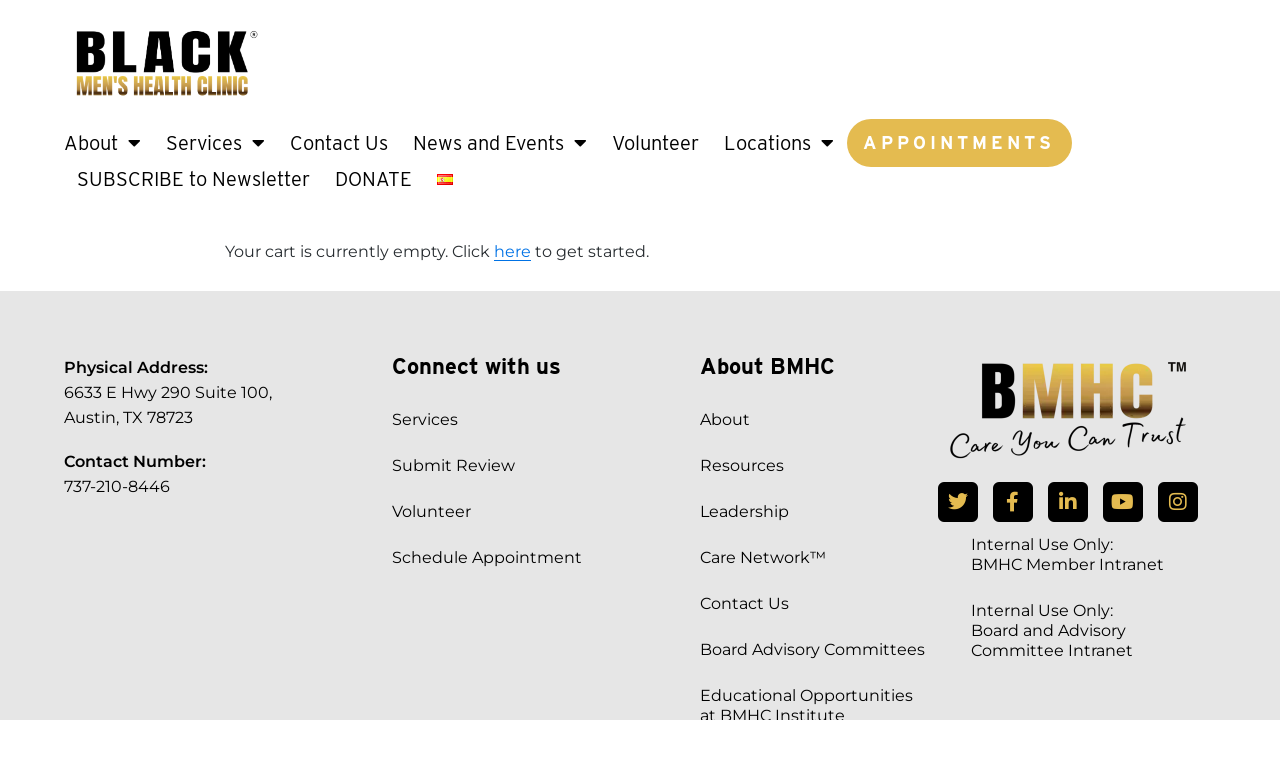

--- FILE ---
content_type: text/html; charset=UTF-8
request_url: https://blackmenshealthclinic.org/checkout/
body_size: 28145
content:
<!DOCTYPE html>
<html lang="en-US">
<head>
	<meta charset="UTF-8">
	<meta name="viewport" content="width=device-width, initial-scale=1.0, viewport-fit=cover" />		<meta name='robots' content='index, follow, max-image-preview:large, max-snippet:-1, max-video-preview:-1' />
	<style>img:is([sizes="auto" i], [sizes^="auto," i]) { contain-intrinsic-size: 3000px 1500px }</style>
	<script>document.documentElement.className = document.documentElement.className.replace("no-js","js");</script>

	<!-- This site is optimized with the Yoast SEO plugin v26.1.1 - https://yoast.com/wordpress/plugins/seo/ -->
	<title>Checkout - Black Men&#039;s Health Clinic</title>
	<link rel="canonical" href="https://blackmenshealthclinic.org/checkout/" />
	<meta property="og:locale" content="en_US" />
	<meta property="og:type" content="article" />
	<meta property="og:title" content="Checkout - Black Men&#039;s Health Clinic" />
	<meta property="og:url" content="https://blackmenshealthclinic.org/checkout/" />
	<meta property="og:site_name" content="Black Men&#039;s Health Clinic" />
	<meta property="article:publisher" content="https://www.facebook.com/BlackMensHealthClinic" />
	<meta name="twitter:card" content="summary_large_image" />
	<meta name="twitter:site" content="@The_BMHC" />
	<script type="application/ld+json" class="yoast-schema-graph">{"@context":"https://schema.org","@graph":[{"@type":"WebPage","@id":"https://blackmenshealthclinic.org/checkout/","url":"https://blackmenshealthclinic.org/checkout/","name":"Checkout - Black Men&#039;s Health Clinic","isPartOf":{"@id":"https://blackmenshealthclinic.org/#website"},"datePublished":"2023-02-21T22:20:34+00:00","breadcrumb":{"@id":"https://blackmenshealthclinic.org/checkout/#breadcrumb"},"inLanguage":"en-US","potentialAction":[{"@type":"ReadAction","target":["https://blackmenshealthclinic.org/checkout/"]}]},{"@type":"BreadcrumbList","@id":"https://blackmenshealthclinic.org/checkout/#breadcrumb","itemListElement":[{"@type":"ListItem","position":1,"name":"Home","item":"https://blackmenshealthclinic.org/"},{"@type":"ListItem","position":2,"name":"Checkout"}]},{"@type":"WebSite","@id":"https://blackmenshealthclinic.org/#website","url":"https://blackmenshealthclinic.org/","name":"Black Men's Health Clinic","description":"Care You Can Trust","publisher":{"@id":"https://blackmenshealthclinic.org/#organization"},"potentialAction":[{"@type":"SearchAction","target":{"@type":"EntryPoint","urlTemplate":"https://blackmenshealthclinic.org/?s={search_term_string}"},"query-input":{"@type":"PropertyValueSpecification","valueRequired":true,"valueName":"search_term_string"}}],"inLanguage":"en-US"},{"@type":"Organization","@id":"https://blackmenshealthclinic.org/#organization","name":"Black Men's Health Clinic","url":"https://blackmenshealthclinic.org/","logo":{"@type":"ImageObject","inLanguage":"en-US","@id":"https://blackmenshealthclinic.org/#/schema/logo/image/","url":"https://blackmenshealthclinic.org/wp-content/uploads/2024/06/BMHC-R-1.png","contentUrl":"https://blackmenshealthclinic.org/wp-content/uploads/2024/06/BMHC-R-1.png","width":1371,"height":796,"caption":"Black Men's Health Clinic"},"image":{"@id":"https://blackmenshealthclinic.org/#/schema/logo/image/"},"sameAs":["https://www.facebook.com/BlackMensHealthClinic","https://x.com/The_BMHC"]}]}</script>
	<!-- / Yoast SEO plugin. -->


<link rel='dns-prefetch' href='//maps.googleapis.com' />
<link rel='dns-prefetch' href='//www.googletagmanager.com' />
<link rel="alternate" type="application/rss+xml" title="Black Men&#039;s Health Clinic &raquo; Feed" href="https://blackmenshealthclinic.org/feed/" />
<link rel="alternate" type="application/rss+xml" title="Black Men&#039;s Health Clinic &raquo; Comments Feed" href="https://blackmenshealthclinic.org/comments/feed/" />
<link rel="alternate" type="text/calendar" title="Black Men&#039;s Health Clinic &raquo; iCal Feed" href="https://blackmenshealthclinic.org/events/?ical=1" />
<script>
window._wpemojiSettings = {"baseUrl":"https:\/\/s.w.org\/images\/core\/emoji\/16.0.1\/72x72\/","ext":".png","svgUrl":"https:\/\/s.w.org\/images\/core\/emoji\/16.0.1\/svg\/","svgExt":".svg","source":{"concatemoji":"https:\/\/blackmenshealthclinic.org\/wp-includes\/js\/wp-emoji-release.min.js?ver=6.8.3"}};
/*! This file is auto-generated */
!function(s,n){var o,i,e;function c(e){try{var t={supportTests:e,timestamp:(new Date).valueOf()};sessionStorage.setItem(o,JSON.stringify(t))}catch(e){}}function p(e,t,n){e.clearRect(0,0,e.canvas.width,e.canvas.height),e.fillText(t,0,0);var t=new Uint32Array(e.getImageData(0,0,e.canvas.width,e.canvas.height).data),a=(e.clearRect(0,0,e.canvas.width,e.canvas.height),e.fillText(n,0,0),new Uint32Array(e.getImageData(0,0,e.canvas.width,e.canvas.height).data));return t.every(function(e,t){return e===a[t]})}function u(e,t){e.clearRect(0,0,e.canvas.width,e.canvas.height),e.fillText(t,0,0);for(var n=e.getImageData(16,16,1,1),a=0;a<n.data.length;a++)if(0!==n.data[a])return!1;return!0}function f(e,t,n,a){switch(t){case"flag":return n(e,"\ud83c\udff3\ufe0f\u200d\u26a7\ufe0f","\ud83c\udff3\ufe0f\u200b\u26a7\ufe0f")?!1:!n(e,"\ud83c\udde8\ud83c\uddf6","\ud83c\udde8\u200b\ud83c\uddf6")&&!n(e,"\ud83c\udff4\udb40\udc67\udb40\udc62\udb40\udc65\udb40\udc6e\udb40\udc67\udb40\udc7f","\ud83c\udff4\u200b\udb40\udc67\u200b\udb40\udc62\u200b\udb40\udc65\u200b\udb40\udc6e\u200b\udb40\udc67\u200b\udb40\udc7f");case"emoji":return!a(e,"\ud83e\udedf")}return!1}function g(e,t,n,a){var r="undefined"!=typeof WorkerGlobalScope&&self instanceof WorkerGlobalScope?new OffscreenCanvas(300,150):s.createElement("canvas"),o=r.getContext("2d",{willReadFrequently:!0}),i=(o.textBaseline="top",o.font="600 32px Arial",{});return e.forEach(function(e){i[e]=t(o,e,n,a)}),i}function t(e){var t=s.createElement("script");t.src=e,t.defer=!0,s.head.appendChild(t)}"undefined"!=typeof Promise&&(o="wpEmojiSettingsSupports",i=["flag","emoji"],n.supports={everything:!0,everythingExceptFlag:!0},e=new Promise(function(e){s.addEventListener("DOMContentLoaded",e,{once:!0})}),new Promise(function(t){var n=function(){try{var e=JSON.parse(sessionStorage.getItem(o));if("object"==typeof e&&"number"==typeof e.timestamp&&(new Date).valueOf()<e.timestamp+604800&&"object"==typeof e.supportTests)return e.supportTests}catch(e){}return null}();if(!n){if("undefined"!=typeof Worker&&"undefined"!=typeof OffscreenCanvas&&"undefined"!=typeof URL&&URL.createObjectURL&&"undefined"!=typeof Blob)try{var e="postMessage("+g.toString()+"("+[JSON.stringify(i),f.toString(),p.toString(),u.toString()].join(",")+"));",a=new Blob([e],{type:"text/javascript"}),r=new Worker(URL.createObjectURL(a),{name:"wpTestEmojiSupports"});return void(r.onmessage=function(e){c(n=e.data),r.terminate(),t(n)})}catch(e){}c(n=g(i,f,p,u))}t(n)}).then(function(e){for(var t in e)n.supports[t]=e[t],n.supports.everything=n.supports.everything&&n.supports[t],"flag"!==t&&(n.supports.everythingExceptFlag=n.supports.everythingExceptFlag&&n.supports[t]);n.supports.everythingExceptFlag=n.supports.everythingExceptFlag&&!n.supports.flag,n.DOMReady=!1,n.readyCallback=function(){n.DOMReady=!0}}).then(function(){return e}).then(function(){var e;n.supports.everything||(n.readyCallback(),(e=n.source||{}).concatemoji?t(e.concatemoji):e.wpemoji&&e.twemoji&&(t(e.twemoji),t(e.wpemoji)))}))}((window,document),window._wpemojiSettings);
</script>
<link rel="stylesheet" type="text/css" href="https://use.typekit.net/hlh0ull.css">
<link rel='stylesheet' id='genesis-blocks-style-css-css' href='https://blackmenshealthclinic.org/wp-content/plugins/genesis-blocks/dist/style-blocks.build.css?ver=1747902693' media='all' />
<link rel='stylesheet' id='dashicons-css' href='https://blackmenshealthclinic.org/wp-includes/css/dashicons.min.css?ver=6.8.3' media='all' />
<link rel='stylesheet' id='tec-variables-skeleton-css' href='https://blackmenshealthclinic.org/wp-content/plugins/the-events-calendar/common/build/css/variables-skeleton.css?ver=6.9.10' media='all' />
<link rel='stylesheet' id='tec-variables-full-css' href='https://blackmenshealthclinic.org/wp-content/plugins/the-events-calendar/common/build/css/variables-full.css?ver=6.9.10' media='all' />
<link rel='stylesheet' id='tribe-common-skeleton-style-css' href='https://blackmenshealthclinic.org/wp-content/plugins/the-events-calendar/common/build/css/common-skeleton.css?ver=6.9.10' media='all' />
<link rel='stylesheet' id='tribe-common-full-style-css' href='https://blackmenshealthclinic.org/wp-content/plugins/the-events-calendar/common/build/css/common-full.css?ver=6.9.10' media='all' />
<link rel='stylesheet' id='event-tickets-tickets-css-css' href='https://blackmenshealthclinic.org/wp-content/plugins/event-tickets/build/css/tickets.css?ver=5.26.6' media='all' />
<link rel='stylesheet' id='event-tickets-tickets-rsvp-css-css' href='https://blackmenshealthclinic.org/wp-content/plugins/event-tickets/build/css/rsvp-v1.css?ver=5.26.6' media='all' />
<style id='wp-emoji-styles-inline-css'>

	img.wp-smiley, img.emoji {
		display: inline !important;
		border: none !important;
		box-shadow: none !important;
		height: 1em !important;
		width: 1em !important;
		margin: 0 0.07em !important;
		vertical-align: -0.1em !important;
		background: none !important;
		padding: 0 !important;
	}
</style>
<link rel='stylesheet' id='wp-block-library-css' href='https://blackmenshealthclinic.org/wp-includes/css/dist/block-library/style.min.css?ver=6.8.3' media='all' />
<style id='wp-block-library-theme-inline-css'>
.wp-block-audio :where(figcaption){color:#555;font-size:13px;text-align:center}.is-dark-theme .wp-block-audio :where(figcaption){color:#ffffffa6}.wp-block-audio{margin:0 0 1em}.wp-block-code{border:1px solid #ccc;border-radius:4px;font-family:Menlo,Consolas,monaco,monospace;padding:.8em 1em}.wp-block-embed :where(figcaption){color:#555;font-size:13px;text-align:center}.is-dark-theme .wp-block-embed :where(figcaption){color:#ffffffa6}.wp-block-embed{margin:0 0 1em}.blocks-gallery-caption{color:#555;font-size:13px;text-align:center}.is-dark-theme .blocks-gallery-caption{color:#ffffffa6}:root :where(.wp-block-image figcaption){color:#555;font-size:13px;text-align:center}.is-dark-theme :root :where(.wp-block-image figcaption){color:#ffffffa6}.wp-block-image{margin:0 0 1em}.wp-block-pullquote{border-bottom:4px solid;border-top:4px solid;color:currentColor;margin-bottom:1.75em}.wp-block-pullquote cite,.wp-block-pullquote footer,.wp-block-pullquote__citation{color:currentColor;font-size:.8125em;font-style:normal;text-transform:uppercase}.wp-block-quote{border-left:.25em solid;margin:0 0 1.75em;padding-left:1em}.wp-block-quote cite,.wp-block-quote footer{color:currentColor;font-size:.8125em;font-style:normal;position:relative}.wp-block-quote:where(.has-text-align-right){border-left:none;border-right:.25em solid;padding-left:0;padding-right:1em}.wp-block-quote:where(.has-text-align-center){border:none;padding-left:0}.wp-block-quote.is-large,.wp-block-quote.is-style-large,.wp-block-quote:where(.is-style-plain){border:none}.wp-block-search .wp-block-search__label{font-weight:700}.wp-block-search__button{border:1px solid #ccc;padding:.375em .625em}:where(.wp-block-group.has-background){padding:1.25em 2.375em}.wp-block-separator.has-css-opacity{opacity:.4}.wp-block-separator{border:none;border-bottom:2px solid;margin-left:auto;margin-right:auto}.wp-block-separator.has-alpha-channel-opacity{opacity:1}.wp-block-separator:not(.is-style-wide):not(.is-style-dots){width:100px}.wp-block-separator.has-background:not(.is-style-dots){border-bottom:none;height:1px}.wp-block-separator.has-background:not(.is-style-wide):not(.is-style-dots){height:2px}.wp-block-table{margin:0 0 1em}.wp-block-table td,.wp-block-table th{word-break:normal}.wp-block-table :where(figcaption){color:#555;font-size:13px;text-align:center}.is-dark-theme .wp-block-table :where(figcaption){color:#ffffffa6}.wp-block-video :where(figcaption){color:#555;font-size:13px;text-align:center}.is-dark-theme .wp-block-video :where(figcaption){color:#ffffffa6}.wp-block-video{margin:0 0 1em}:root :where(.wp-block-template-part.has-background){margin-bottom:0;margin-top:0;padding:1.25em 2.375em}
</style>
<style id='classic-theme-styles-inline-css'>
/*! This file is auto-generated */
.wp-block-button__link{color:#fff;background-color:#32373c;border-radius:9999px;box-shadow:none;text-decoration:none;padding:calc(.667em + 2px) calc(1.333em + 2px);font-size:1.125em}.wp-block-file__button{background:#32373c;color:#fff;text-decoration:none}
</style>
<style id='pdfemb-pdf-embedder-viewer-style-inline-css'>
.wp-block-pdfemb-pdf-embedder-viewer{max-width:none}

</style>
<style id='global-styles-inline-css'>
:root{--wp--preset--aspect-ratio--square: 1;--wp--preset--aspect-ratio--4-3: 4/3;--wp--preset--aspect-ratio--3-4: 3/4;--wp--preset--aspect-ratio--3-2: 3/2;--wp--preset--aspect-ratio--2-3: 2/3;--wp--preset--aspect-ratio--16-9: 16/9;--wp--preset--aspect-ratio--9-16: 9/16;--wp--preset--color--black: #000000;--wp--preset--color--cyan-bluish-gray: #abb8c3;--wp--preset--color--white: #ffffff;--wp--preset--color--pale-pink: #f78da7;--wp--preset--color--vivid-red: #cf2e2e;--wp--preset--color--luminous-vivid-orange: #ff6900;--wp--preset--color--luminous-vivid-amber: #fcb900;--wp--preset--color--light-green-cyan: #7bdcb5;--wp--preset--color--vivid-green-cyan: #00d084;--wp--preset--color--pale-cyan-blue: #8ed1fc;--wp--preset--color--vivid-cyan-blue: #0693e3;--wp--preset--color--vivid-purple: #9b51e0;--wp--preset--gradient--vivid-cyan-blue-to-vivid-purple: linear-gradient(135deg,rgba(6,147,227,1) 0%,rgb(155,81,224) 100%);--wp--preset--gradient--light-green-cyan-to-vivid-green-cyan: linear-gradient(135deg,rgb(122,220,180) 0%,rgb(0,208,130) 100%);--wp--preset--gradient--luminous-vivid-amber-to-luminous-vivid-orange: linear-gradient(135deg,rgba(252,185,0,1) 0%,rgba(255,105,0,1) 100%);--wp--preset--gradient--luminous-vivid-orange-to-vivid-red: linear-gradient(135deg,rgba(255,105,0,1) 0%,rgb(207,46,46) 100%);--wp--preset--gradient--very-light-gray-to-cyan-bluish-gray: linear-gradient(135deg,rgb(238,238,238) 0%,rgb(169,184,195) 100%);--wp--preset--gradient--cool-to-warm-spectrum: linear-gradient(135deg,rgb(74,234,220) 0%,rgb(151,120,209) 20%,rgb(207,42,186) 40%,rgb(238,44,130) 60%,rgb(251,105,98) 80%,rgb(254,248,76) 100%);--wp--preset--gradient--blush-light-purple: linear-gradient(135deg,rgb(255,206,236) 0%,rgb(152,150,240) 100%);--wp--preset--gradient--blush-bordeaux: linear-gradient(135deg,rgb(254,205,165) 0%,rgb(254,45,45) 50%,rgb(107,0,62) 100%);--wp--preset--gradient--luminous-dusk: linear-gradient(135deg,rgb(255,203,112) 0%,rgb(199,81,192) 50%,rgb(65,88,208) 100%);--wp--preset--gradient--pale-ocean: linear-gradient(135deg,rgb(255,245,203) 0%,rgb(182,227,212) 50%,rgb(51,167,181) 100%);--wp--preset--gradient--electric-grass: linear-gradient(135deg,rgb(202,248,128) 0%,rgb(113,206,126) 100%);--wp--preset--gradient--midnight: linear-gradient(135deg,rgb(2,3,129) 0%,rgb(40,116,252) 100%);--wp--preset--font-size--small: 13px;--wp--preset--font-size--medium: 20px;--wp--preset--font-size--large: 36px;--wp--preset--font-size--x-large: 42px;--wp--preset--spacing--20: 0.44rem;--wp--preset--spacing--30: 0.67rem;--wp--preset--spacing--40: 1rem;--wp--preset--spacing--50: 1.5rem;--wp--preset--spacing--60: 2.25rem;--wp--preset--spacing--70: 3.38rem;--wp--preset--spacing--80: 5.06rem;--wp--preset--shadow--natural: 6px 6px 9px rgba(0, 0, 0, 0.2);--wp--preset--shadow--deep: 12px 12px 50px rgba(0, 0, 0, 0.4);--wp--preset--shadow--sharp: 6px 6px 0px rgba(0, 0, 0, 0.2);--wp--preset--shadow--outlined: 6px 6px 0px -3px rgba(255, 255, 255, 1), 6px 6px rgba(0, 0, 0, 1);--wp--preset--shadow--crisp: 6px 6px 0px rgba(0, 0, 0, 1);}:where(.is-layout-flex){gap: 0.5em;}:where(.is-layout-grid){gap: 0.5em;}body .is-layout-flex{display: flex;}.is-layout-flex{flex-wrap: wrap;align-items: center;}.is-layout-flex > :is(*, div){margin: 0;}body .is-layout-grid{display: grid;}.is-layout-grid > :is(*, div){margin: 0;}:where(.wp-block-columns.is-layout-flex){gap: 2em;}:where(.wp-block-columns.is-layout-grid){gap: 2em;}:where(.wp-block-post-template.is-layout-flex){gap: 1.25em;}:where(.wp-block-post-template.is-layout-grid){gap: 1.25em;}.has-black-color{color: var(--wp--preset--color--black) !important;}.has-cyan-bluish-gray-color{color: var(--wp--preset--color--cyan-bluish-gray) !important;}.has-white-color{color: var(--wp--preset--color--white) !important;}.has-pale-pink-color{color: var(--wp--preset--color--pale-pink) !important;}.has-vivid-red-color{color: var(--wp--preset--color--vivid-red) !important;}.has-luminous-vivid-orange-color{color: var(--wp--preset--color--luminous-vivid-orange) !important;}.has-luminous-vivid-amber-color{color: var(--wp--preset--color--luminous-vivid-amber) !important;}.has-light-green-cyan-color{color: var(--wp--preset--color--light-green-cyan) !important;}.has-vivid-green-cyan-color{color: var(--wp--preset--color--vivid-green-cyan) !important;}.has-pale-cyan-blue-color{color: var(--wp--preset--color--pale-cyan-blue) !important;}.has-vivid-cyan-blue-color{color: var(--wp--preset--color--vivid-cyan-blue) !important;}.has-vivid-purple-color{color: var(--wp--preset--color--vivid-purple) !important;}.has-black-background-color{background-color: var(--wp--preset--color--black) !important;}.has-cyan-bluish-gray-background-color{background-color: var(--wp--preset--color--cyan-bluish-gray) !important;}.has-white-background-color{background-color: var(--wp--preset--color--white) !important;}.has-pale-pink-background-color{background-color: var(--wp--preset--color--pale-pink) !important;}.has-vivid-red-background-color{background-color: var(--wp--preset--color--vivid-red) !important;}.has-luminous-vivid-orange-background-color{background-color: var(--wp--preset--color--luminous-vivid-orange) !important;}.has-luminous-vivid-amber-background-color{background-color: var(--wp--preset--color--luminous-vivid-amber) !important;}.has-light-green-cyan-background-color{background-color: var(--wp--preset--color--light-green-cyan) !important;}.has-vivid-green-cyan-background-color{background-color: var(--wp--preset--color--vivid-green-cyan) !important;}.has-pale-cyan-blue-background-color{background-color: var(--wp--preset--color--pale-cyan-blue) !important;}.has-vivid-cyan-blue-background-color{background-color: var(--wp--preset--color--vivid-cyan-blue) !important;}.has-vivid-purple-background-color{background-color: var(--wp--preset--color--vivid-purple) !important;}.has-black-border-color{border-color: var(--wp--preset--color--black) !important;}.has-cyan-bluish-gray-border-color{border-color: var(--wp--preset--color--cyan-bluish-gray) !important;}.has-white-border-color{border-color: var(--wp--preset--color--white) !important;}.has-pale-pink-border-color{border-color: var(--wp--preset--color--pale-pink) !important;}.has-vivid-red-border-color{border-color: var(--wp--preset--color--vivid-red) !important;}.has-luminous-vivid-orange-border-color{border-color: var(--wp--preset--color--luminous-vivid-orange) !important;}.has-luminous-vivid-amber-border-color{border-color: var(--wp--preset--color--luminous-vivid-amber) !important;}.has-light-green-cyan-border-color{border-color: var(--wp--preset--color--light-green-cyan) !important;}.has-vivid-green-cyan-border-color{border-color: var(--wp--preset--color--vivid-green-cyan) !important;}.has-pale-cyan-blue-border-color{border-color: var(--wp--preset--color--pale-cyan-blue) !important;}.has-vivid-cyan-blue-border-color{border-color: var(--wp--preset--color--vivid-cyan-blue) !important;}.has-vivid-purple-border-color{border-color: var(--wp--preset--color--vivid-purple) !important;}.has-vivid-cyan-blue-to-vivid-purple-gradient-background{background: var(--wp--preset--gradient--vivid-cyan-blue-to-vivid-purple) !important;}.has-light-green-cyan-to-vivid-green-cyan-gradient-background{background: var(--wp--preset--gradient--light-green-cyan-to-vivid-green-cyan) !important;}.has-luminous-vivid-amber-to-luminous-vivid-orange-gradient-background{background: var(--wp--preset--gradient--luminous-vivid-amber-to-luminous-vivid-orange) !important;}.has-luminous-vivid-orange-to-vivid-red-gradient-background{background: var(--wp--preset--gradient--luminous-vivid-orange-to-vivid-red) !important;}.has-very-light-gray-to-cyan-bluish-gray-gradient-background{background: var(--wp--preset--gradient--very-light-gray-to-cyan-bluish-gray) !important;}.has-cool-to-warm-spectrum-gradient-background{background: var(--wp--preset--gradient--cool-to-warm-spectrum) !important;}.has-blush-light-purple-gradient-background{background: var(--wp--preset--gradient--blush-light-purple) !important;}.has-blush-bordeaux-gradient-background{background: var(--wp--preset--gradient--blush-bordeaux) !important;}.has-luminous-dusk-gradient-background{background: var(--wp--preset--gradient--luminous-dusk) !important;}.has-pale-ocean-gradient-background{background: var(--wp--preset--gradient--pale-ocean) !important;}.has-electric-grass-gradient-background{background: var(--wp--preset--gradient--electric-grass) !important;}.has-midnight-gradient-background{background: var(--wp--preset--gradient--midnight) !important;}.has-small-font-size{font-size: var(--wp--preset--font-size--small) !important;}.has-medium-font-size{font-size: var(--wp--preset--font-size--medium) !important;}.has-large-font-size{font-size: var(--wp--preset--font-size--large) !important;}.has-x-large-font-size{font-size: var(--wp--preset--font-size--x-large) !important;}
:where(.wp-block-post-template.is-layout-flex){gap: 1.25em;}:where(.wp-block-post-template.is-layout-grid){gap: 1.25em;}
:where(.wp-block-columns.is-layout-flex){gap: 2em;}:where(.wp-block-columns.is-layout-grid){gap: 2em;}
:root :where(.wp-block-pullquote){font-size: 1.5em;line-height: 1.6;}
</style>
<link rel='stylesheet' id='gamipress-css-css' href='https://blackmenshealthclinic.org/wp-content/plugins/gamipress/assets/css/gamipress.min.css?ver=7.5.5' media='all' />
<link rel='stylesheet' id='wpa-css-css' href='https://blackmenshealthclinic.org/wp-content/plugins/honeypot/includes/css/wpa.css?ver=2.3.04' media='all' />
<link rel='stylesheet' id='ppress-frontend-css' href='https://blackmenshealthclinic.org/wp-content/plugins/wp-user-avatar/assets/css/frontend.min.css?ver=4.16.6' media='all' />
<link rel='stylesheet' id='ppress-flatpickr-css' href='https://blackmenshealthclinic.org/wp-content/plugins/wp-user-avatar/assets/flatpickr/flatpickr.min.css?ver=4.16.6' media='all' />
<link rel='stylesheet' id='ppress-select2-css' href='https://blackmenshealthclinic.org/wp-content/plugins/wp-user-avatar/assets/select2/select2.min.css?ver=6.8.3' media='all' />
<link rel='stylesheet' id='tribe-events-v2-single-skeleton-css' href='https://blackmenshealthclinic.org/wp-content/plugins/the-events-calendar/build/css/tribe-events-single-skeleton.css?ver=6.15.11' media='all' />
<link rel='stylesheet' id='tribe-events-v2-single-skeleton-full-css' href='https://blackmenshealthclinic.org/wp-content/plugins/the-events-calendar/build/css/tribe-events-single-full.css?ver=6.15.11' media='all' />
<link rel='stylesheet' id='tec-events-elementor-widgets-base-styles-css' href='https://blackmenshealthclinic.org/wp-content/plugins/the-events-calendar/build/css/integrations/plugins/elementor/widgets/widget-base.css?ver=6.15.11' media='all' />
<link rel='stylesheet' id='hide-admin-bar-based-on-user-roles-css' href='https://blackmenshealthclinic.org/wp-content/plugins/hide-admin-bar-based-on-user-roles/public/css/hide-admin-bar-based-on-user-roles-public.css?ver=6.0.4' media='all' />
<link rel='stylesheet' id='cute-alert-css' href='https://blackmenshealthclinic.org/wp-content/plugins/metform/public/assets/lib/cute-alert/style.css?ver=4.0.6' media='all' />
<link rel='stylesheet' id='text-editor-style-css' href='https://blackmenshealthclinic.org/wp-content/plugins/metform/public/assets/css/text-editor.css?ver=4.0.6' media='all' />
<link rel='stylesheet' id='chld_thm_cfg_parent-css' href='https://blackmenshealthclinic.org/wp-content/themes/genesis-block-theme/style.css?ver=6.8.3' media='all' />
<link rel='stylesheet' id='genesis-block-theme-style-css' href='https://blackmenshealthclinic.org/wp-content/themes/genesis-block-theme-child/style.css?ver=1.0.0.1677092175' media='all' />
<style id='genesis-block-theme-style-inline-css'>


	button,
	input[type='button'],
	input[type='submit'],
	.button,
	.page-numbers.current,
	.page-numbers:hover,
	#page #infinite-handle button,
	#page #infinite-handle button:hover,
	.comment-navigation a,
	.su-button,
	.mobile-navigation,
	.toggle-active,
	.main-navigation .menu-cta a:hover {
	      background-color: #0072e5;
	}

	.entry-content p a,
	.entry-content p a:hover,
	.header-text a,
	.header-text a:hover,
	.entry-content .meta-list a,
	.post-navigation a:hover .post-title,
	.entry-header .entry-title a:hover,
	#page .more-link:hover,
	.site-footer a,
	.main-navigation a:hover,
	.main-navigation ul li.current-menu-item a,
	.main-navigation ul li.current-page-item a {
		color: #0072e5;
	}

	.entry-content p a,
	.header-text a {
		box-shadow: inset 0 -1px 0 #0072e5;
	}

	.entry-content p a:hover,
	.header-text a:hover {
		box-shadow: inset 0 -2px 0 #0072e5;
	}

	
</style>
<link rel='stylesheet' id='genesis-block-theme-fonts-css' href='https://blackmenshealthclinic.org/wp-content/themes/genesis-block-theme/inc/fonts/css/font-style.css' media='all' />
<link rel='stylesheet' id='gb-icons-css' href='https://blackmenshealthclinic.org/wp-content/themes/genesis-block-theme/inc/icons/css/icon-style.css?ver=1.0.0.1677092175' media='screen' />
<link rel='stylesheet' id='dflip-style-css' href='https://blackmenshealthclinic.org/wp-content/plugins/3d-flipbook-dflip-lite/assets/css/dflip.min.css?ver=2.4.20' media='all' />
<link rel='stylesheet' id='elementor-frontend-css' href='https://blackmenshealthclinic.org/wp-content/plugins/elementor/assets/css/frontend.min.css?ver=3.32.4' media='all' />
<style id='elementor-frontend-inline-css'>
.elementor-kit-5{--e-global-color-primary:#6EC1E4;--e-global-color-secondary:#54595F;--e-global-color-text:#7A7A7A;--e-global-color-accent:#61CE70;--e-global-color-38f69c3:#E4BB50;--e-global-color-528db8c:#000000;--e-global-color-bf6640e:#FFFFFF;--e-global-color-c2b922a:#303030;--e-global-color-7aaff63:#D9D9D9;--e-global-typography-primary-font-family:"interstate";--e-global-typography-primary-font-weight:600;--e-global-typography-secondary-font-family:"Montserrat";--e-global-typography-secondary-font-weight:400;--e-global-typography-text-font-family:"Montserrat";--e-global-typography-text-font-weight:400;--e-global-typography-accent-font-family:"Roboto";--e-global-typography-accent-font-weight:500;font-family:"Montserrat", Sans-serif;font-size:20px;font-weight:400;line-height:34px;}.elementor-kit-5 e-page-transition{background-color:#FFBC7D;}.elementor-kit-5 h1{font-family:"interstate", Sans-serif;font-size:56px;font-weight:800;line-height:64.8px;}.elementor-kit-5 h2{font-family:"interstate", Sans-serif;font-size:48px;font-weight:800;line-height:57.6px;}.elementor-kit-5 h3{font-family:"interstate", Sans-serif;font-size:32px;font-weight:700;line-height:38.4px;}.elementor-kit-5 h4{font-family:"interstate", Sans-serif;font-size:24px;font-weight:700;line-height:28.8px;}.elementor-section.elementor-section-boxed > .elementor-container{max-width:1200px;}.e-con{--container-max-width:1200px;}.elementor-widget:not(:last-child){margin-block-end:20px;}.elementor-element{--widgets-spacing:20px 20px;--widgets-spacing-row:20px;--widgets-spacing-column:20px;}{}h1.entry-title{display:var(--page-title-display);}@media(max-width:1024px){.elementor-section.elementor-section-boxed > .elementor-container{max-width:1024px;}.e-con{--container-max-width:1024px;}}@media(max-width:767px){.elementor-section.elementor-section-boxed > .elementor-container{max-width:767px;}.e-con{--container-max-width:767px;}}/* Start custom CSS *//* general */
.donation-text a {
    color: #E4BB50;
}
.bmhc-yellow {
    color: #E4BB50;
}
.bmhc-black {
    color: #000000;
}
.inner-section-gap > .elementor-container {
    gap: 30px;
}
.newsletter-form .elementor-widget-container {
    display: flex;
}
.popup-elementor-cta-box .elementor-cta__content {
    border-radius: 10px;
}
.bmhc-yellow.low-margin {
    margin-bottom: 0px;
}
sup {
    font-size: 50%;
    position: relative;
    top: -10px;
    bottom: 0;
}
@media (min-width: 320px) and (max-width: 1024px) {
    .space-bottom {
    margin-bottom: 20px !important;
    }
    .inner-section-gap > .elementor-container {
        justify-content: center;
    }
    .hero-section > .elementor-background-overlay {
        background-color: #000 !important;
        opacity: 0.7 !important;
    }
    .footer-menu-container a {
        justify-content: center !important;
    }
}

/* home page */ 
.border-shadow-column {
    box-shadow: 1px 2px 16px -3px rgba(0, 0, 0, 0.69);
    border-radius: 36px;
}
.border-shadow-column .elementor-background-overlay {
    background: linear-gradient(180deg, rgba(228, 187, 80, 0) 35.54%, rgba(91, 75, 32, 0.85) 52%, #000000 64.49%);
}
.box-double-gradient {
    border-radius: 36px;
    max-height: 530px;
}
.box-double-gradient::before {
	content: '';
	inset: 0;
	background: linear-gradient(#ccc 0 0) padding-box, linear-gradient(to right, #000, #e4bb50) border-box;
	border: 3px solid transparent;
	border-radius: 32px;
	position: absolute;
	-webkit-mask: linear-gradient(#fff 0 0) content-box, linear-gradient(#fff 0 0);
	mask: linear-gradient(#fff 0 0) content-box, linear-gradient(#fff 0 0);
	-webkit-mask-composite: xor;
	mask-composite: exclude;
	width: 100%;
	height: 100%;
}
.custom-tabs svg {
    width: 10%;
    height: 10%;
    margin-right: 10px;
}
.custom-tabs .ue-tab-btn {
    display: flex !important;
    justify-content: center;
}
.custom-tabs .uc_tab_nav {
    gap: 53px;
}
.custom-tabs .tab-container {
    background: linear-gradient(180deg, rgba(255,255,255,1) 59%, rgba(228,187,80,0.56) 89.46%);
}
.custom-tabs .r-tabs-state-active {
	position: relative;
	z-index: 99;
}
#bmhc-tabs-container .panel-container {
	margin-top: -3px;
}

.custom-content-slider-nav .uc_material_bullets_row {
    padding: 10px 40px;
    box-shadow: 1px 2px 16px -3px rgba(0, 0, 0, 0.21);
}
.custom-content-slider-nav .uc_material_bullets_row:hover .ue-icon, .custom-content-slider-nav .uc_material_bullets_row:hover .ue-title, .custom-content-slider-nav .uc-bullet-active .ue-icon, .custom-content-slider-nav .uc-bullet-active .ue-title  {
    color: #fff !important;
}

.custom-content-slider .uc_fbps_slide {
    border: 3px solid #E4BB50;
    margin: 20px;
    box-shadow: 3px 4px 14px rgba(0,0,0,0.25);
}
.custom-image-box .elementor-image-box-img {
    height: 79px;
}
.custom_services_grid_container .ue-meta-data {
	background: #000000;
	border-radius: 0 0 20px 20px;
}
.custom_services_grid_container .custom_service_grid_meta_info {
	display: grid;
	grid-template-columns: 1fr 1fr;
	width: 100%;
	padding: 30px;
	grid-gap: 15px;
}
.custom_services_grid_container .uc_post_image {
	border-radius: 20px 20px 0 0;
}
.custom_services_grid_container .ue_post_grid_item::before {
	content: '';
	inset: 0;
	background: linear-gradient(#ccc 0 0) padding-box, linear-gradient(45deg, #000, #e4bb50) border-box;
	border: 3px solid transparent;
	border-radius: 22px;
	position: absolute;
	-webkit-mask: linear-gradient(#fff 0 0) content-box, linear-gradient(#fff 0 0);
	mask: linear-gradient(#fff 0 0) content-box, linear-gradient(#fff 0 0);
	-webkit-mask-composite: xor;
	mask-composite: exclude;
	z-index: 22;
	pointer-events: none;
}
.custom_services_grid_container .ue_post_grid_item {
	padding: 2px;
}



@media (min-width: 768px) and (max-width: 1024px) {
    .custom-tabs svg {
        width: 5%;
        height: 5%;
    }
    .custom-tabs .uc-tabs-accordion-title {
        display: flex;
        align-content: center;
        align-items: center;
        padding: 10px 0;
    }
}

@media (min-width: 320px) and (max-width: 767px) {
    #bmhc-tabs-container .panel-container {
	    margin-top: 0px;
    }
    .custom-content-slider-nav .uc_material_bullets_row {
        padding: 10px 20px;
    }
    .full-overlay-bg-mobile {
        background-size: contain !important;
        background-position: bottom !important;
    }
    .custom-image-box > .elementor-widget-container {
        background-color: #E4BB50 !important;
    }
}


/* about page bio */ 
.custom-image-box-bio .elementor-image-box-img img {
    border-radius: 34px 34px 0 0;
}
.custom-image-box-bio .elementor-image-box-content {
    padding: 10px 25px 25px;
}



/* care network page */
.uc_classic_content_content.care-network-repeater-grid {
  display: grid;
  grid-template-columns: 1fr 1fr 1fr 1fr 1fr;
  grid-gap: 30px;
}
.care-network-widget-repeater-item .view-full {
  display: block;
  text-align: center;
}
@media (min-width: 768px) and (max-width: 1024px) {
  .uc_classic_content_content.care-network-repeater-grid {
    grid-template-columns: 1fr 1fr 1fr;
  }
}
@media (min-width: 320px) and (max-width: 767px) {
  .uc_classic_content_content.care-network-repeater-grid {
    grid-template-columns: 1fr;
  }
  .care-network-repeater-grid .care-network-repeater-image {
      padding: 10px 10px 0px !important;
      height: 90px !important;
  }
  .care-network-repeater-content h4 {
      font-size: 20px !important;
  }
}
/*.care-network-widget-repeater-item {
	border: 1px solid #E4BB50;
}*/
.care-network-repeater-grid .care-network-repeater-image {
  width: 220px;
  height: 130px;
  object-fit: contain;
  padding: 25px 25px 0;
}
.care-network-repeater-content {
  padding: 20px 20px 10px;
}
.care-network-repeater-content h4 {
  margin-bottom: 25px;
  font-size: 18px;
  line-height: 1.25em;
  text-align: center;
}
.custom-widget-position-title {
	font-weight: 700;
}
.custom-widget-other-info {
	margin-top: 20px;
}
.custom-widget-other-info h4, .custom-widget-position-description {
	font-size: 1em;
}

@media (min-width: 320px) and (max-width: 767px) {
    .care-network-hero {
        background-size: cover !important;
        background-position: center center !important;
    }
}


/* home page */ 
@media (min-width: 320px) and (max-width: 767px) {
    .connecting-section {
        background-size: 550px !important;
    }
    .home-hero {
        background-position: 85% !important;
    }
    .border-shadow-column {
        max-height: 410px;
        height: 410px;
    }
    .care-boxes-container > .elementor-container {
        align-content: space-between;
        -webkit-align-content: space-between;
    }
    .no-wrong-door-boxes {
        max-height: 350px;
        height: 350px;
    }
    .nw-specfiic-bg-position-two > .elementor-widget-wrap {
        background-position: center 25% !important;
    }
    .full-width-mobile {
        width: 100% !important;
    }
    #tabs-container .tab-full-width-section {
        padding: 40px 20px;
    }
}


/* footer */
.subscription-form .elementor-form-fields-wrapper {
    justify-content: center;
}



/* enrollment page */
.enrollment-form-container .elementor-widget-html, .enrollment-form-container .elementor-widget-html .elementor-widget-container, .enrollment-form-container #uu-container   {
    height: 100%;
}




/* testimonials */

/* multi-step css start */
#svg_form_time {
  height: 15px;
  max-width: 50%;
  margin: 40px auto 20px;
  display: block;
}

#svg_form_time circle,
#svg_form_time rect {
  fill: white;
}

.button {
  background: rgb(237, 40, 70);
  border-radius: 5px;
  padding: 15px 25px;
  display: inline-block;
  margin: 10px;
  font-weight: bold;
  color: white;
  cursor: pointer;  
}

.disabled {
  display:none;
}
/* multi-step css end */

.testimonial-form .acf-fields > .acf-field {
    border: none;
}
.testimonial-form .acf-fields .acf-field input {
    padding: 15px;
}
.testimonial-form label {
    font-family: "interstate", Sans-serif;
    margin-top: 15px;
}
.testimonial-form .acf-checkbox-list label, .testimonial-form .acf-radio-list label {
    font-size: 18px;
    line-height: 28px;
    font-weight: 500;
    font-family: "Montserrat", Sans-Serif;
}
.testimonial-form .acf-field p.description {
    font-size: 19px;
}
.acf-add-checkbox {
	margin: 0;
	color: #000;
	background: transparent;
	display: block;
	font-family: "interstate", Sans-serif;
	}
.acf-add-checkbox:hover {
    color: #000;
}
#bmhc-testimonial-form .acf-fields.-border {
		border: none;
}
#subBtn, #nextBtn {
    margin-top: 20px;
    border-radius: 99px;
    background: #E4BB50;
    padding: 12px 36px;
    text-transform: uppercase;
    letter-spacing: 3px;
    font-weight: 700;
    font-family: "interstate", Sans-serif;
    max-height: 48px;
    line-height: initial;
}
#prevBtn {
    margin-top: 20px;
    border-radius: 99px;
    background: #fff;
    color: #E4BB50;
    border: 2px solid #E4BB50;
    padding: 12px 36px;
    text-transform: uppercase;
    letter-spacing: 3px;
    font-weight: 700;
    font-family: 'interstate', Sans-Serif;
    max-height: 48px;
    line-height: initial;
}
@media (min-width: 1100px) {
    .acf-form-submit {
        width: fit-content;
        position: relative;
        top: -77px;
        left: 220px;
    }
}
@media (min-width: 320px) and (max-width: 767px) {
    #prevBtn, #nextBtn {
        padding: 12px 24px;
        width: 100%;
        margin: 20px auto 0;
    }
    #subBtn {
        font-size: 16px;
        padding: 12px 24px;
        width: 100%;
    }
    #svg_form_time {
        max-width: 90%;
    }
}

/* Resources page */
#resources-container .resources-box figure {
    max-width: 150px;
    padding-top: 30px;
}



/* Referral Program - Gamipress */
.members-access-error {
	height: 50vh;
	display: flex;
	align-items: center;
	justify-content: center;
}

.gamipress-points-cards-points-card-generator-form-fixed legend, .gamipress-points-payout-form legend {
	border-bottom: none;
}
.gamipress-points-cards-form-submit-button, .gamipress-points-payout-form-submit-button {
	background: #E4BB50 !important;
	border-radius: 99px !important;
	transition: 0.25s all ease-in-out;
	font-family: 'Interstate', sans-serif;
	letter-spacing: 0.2em;
	text-transform: uppercase;
	font-weight: 700 !important;
}
.gamipress-points-cards-form-submit-button:hover, .gamipress-points-payout-form-submit-button:hover {
	background: #000000 !important;
}
.submission-form .elementor-field-type-upload label {
    position: relative;
    top: 0;
    height: auto;
    width: 100%;
    margin-bottom: 10px;
}
.submission-form .elementor-select-wrapper select {
    padding: 14px;
    background: none;
}
.submission-form .elementor-field-type-submit {
    margin-top: 30px;
}
.gamipress-points-payout-form-payment-method-input legend, .gamipress-points-payout-form-payment-method-input p, .gamipress-points-payout-form-points-input {
    margin-bottom: 5px;
}
.gamipress-points-payout-form-total {
    margin-top: 20px;
}
.gamipress-points-payout-form-submit-button {
    padding: 12px 36px !important;
}


/* Log in functionality */
#log-in-container .ppbs-headline {
	font-family: "interstate", Sans-serif !important;
	font-weight: 600;
	font-size: 32px;
}
#log-in-container #pp-login-1, #log-in-container #pp-password-reset-1, #log-in-container #pp-registration-1 {
	border-bottom-left-radius: 0 !important;
	border-bottom-right-radius: 0 !important;
}
#log-in-container .ppform-submit-button {
	border-radius: 99px !important;
	position: relative !important;
	background: #E4BB50 !important;
	font-family: "interstate", Sans-serif !important;
	text-transform: uppercase;
	letter-spacing: 4px;
	font-size: 18px !important;
	transition: 0.25s all ease-in-out;
}
#log-in-container .ppform-submit-button:hover {
    background-color: #000 !important;
    color: #ffffff !important;
    filter: none;
}
#log-in-container .pp-form-field {
	font-family: "Montserrat", Sans-serif !important;
	font-size: 18px !important;
}
#log-in-container #pp-login-1-wrap, #log-in-container #pp-password-reset-1-wrap, #log-in-container #pp-registration-1-wrap {
	max-width: 480px !important;
}
/* logout */
.logout-link-container a {
    text-align: left;
    font-family: 'interstate';
    font-size: 24px;
    font-weight: 600;
    color: #000;
}
.logout-link-container a::before {
    content: "f2f5";
    display: inline-block;
    font-family: "Font Awesome 5 Free";
    font-weight: 900;
    font-size: 4rem;
    margin-bottom: 20px;
    margin-right: 20px;
    color: #000;
    vertical-align: top;
}

@media (min-width: 768px) and (max-width: 1024px) {
    #healthy-cuts-menu-container .client-menu ul {
        display: block;
    }
    #healthy-cuts-menu-container .client-menu ul li a {
        justify-content: start;
    }
    
}


/* board members */
.board-members-posts-container .elementor-cta__content img {
    max-height: 370px;
    object-fit: cover;
}
.board-members-posts-container .elementor-cta__description {
    padding: 0 15px;
}
@media (min-width: 1100px) {
    .board-members-posts-container .ecs-posts {
	display: flex;
	flex-wrap: wrap;
	justify-content: center;
}
.board-members-posts-container .ecs-posts article {
	flex: 0 0 31%;
}
}
/* new client dashboard */
.user-points span, .user-points {
    color: #fff;
}
.user-points .gamipress-user-points-point {
    padding: 20px  0 !important;
}
.healthycuts-btn {
    display: inline-block;
    font-family: "interstate", Sans-serif;
    font-size: 22px;
    font-weight: 700;
    text-transform: uppercase;
    line-height: 1.2em;
    letter-spacing: 4px;
    background-color: #E4BB50;
    border-radius: 36px;
    padding: 20px 40px;
    color: #fff;
    transition: all 0.25s ease-in-out;
}
.healthycuts-btn:hover {
    background: #fff;
    color: #000;
}
.healthycuts-restricted-access-white .healthycuts-btn:hover {
    background: #000;
    color: #fff;
}
.healthycuts-restricted-access-black .elementor-widget-container {
    color: #fff;
    font-size: 17px;
}
@media (min-width: 320px) and (max-width: 768px) and (orientation: portrait) {
    .user-points .elementor-shortcode,     .healthycuts-restricted-access-black .elementor-widget-container, .healthycuts-restricted-access-white .elementor-widget-container, .gamipress-points-cards-no-points-cards {
        text-align: center;
    }
    .healthycuts-btn {
        text-align: center;
        display: block;
        padding: 20px 40px;
        font-size: 18px;
    }
    .logout-link-container a {
        font-size: 18px;
    }
}
#care-network-grid img {
    max-width: 190px;
    height: 130px !important;
    display: block;
    margin: 0 auto;
}
#care-network-grid .ue-grid-item-category div {
    font-size: 15px;
    line-height: 1.35em;
    margin-top: 7px;
}/* End custom CSS */
.elementor-663 .elementor-element.elementor-element-30cf299.elementor-column > .elementor-widget-wrap{justify-content:space-between;}.elementor-663 .elementor-element.elementor-element-30cf299 > .elementor-widget-wrap > .elementor-widget:not(.elementor-widget__width-auto):not(.elementor-widget__width-initial):not(:last-child):not(.elementor-absolute){margin-bottom:30px;}.elementor-663 .elementor-element.elementor-element-30cf299 > .elementor-element-populated{padding:60px 40px 60px 40px;}.elementor-widget-heading .elementor-heading-title{font-family:var( --e-global-typography-primary-font-family ), Sans-serif;font-weight:var( --e-global-typography-primary-font-weight );color:var( --e-global-color-primary );}.elementor-663 .elementor-element.elementor-element-d96f114{text-align:center;}.elementor-663 .elementor-element.elementor-element-d96f114 .elementor-heading-title{color:var( --e-global-color-528db8c );}.elementor-663 .elementor-element.elementor-element-99b495e{text-align:center;}.elementor-663 .elementor-element.elementor-element-99b495e .elementor-heading-title{color:var( --e-global-color-528db8c );}.elementor-widget-call-to-action .elementor-cta__title{font-family:var( --e-global-typography-primary-font-family ), Sans-serif;font-weight:var( --e-global-typography-primary-font-weight );}.elementor-widget-call-to-action .elementor-cta__description{font-family:var( --e-global-typography-text-font-family ), Sans-serif;font-weight:var( --e-global-typography-text-font-weight );}.elementor-widget-call-to-action .elementor-cta__button{font-family:var( --e-global-typography-accent-font-family ), Sans-serif;font-weight:var( --e-global-typography-accent-font-weight );}.elementor-widget-call-to-action .elementor-ribbon-inner{background-color:var( --e-global-color-accent );font-family:var( --e-global-typography-accent-font-family ), Sans-serif;font-weight:var( --e-global-typography-accent-font-weight );}.elementor-663 .elementor-element.elementor-element-73d49bc .elementor-cta .elementor-cta__bg, .elementor-663 .elementor-element.elementor-element-73d49bc .elementor-cta .elementor-cta__bg-overlay{transition-duration:1500ms;}.elementor-663 .elementor-element.elementor-element-73d49bc{width:var( --container-widget-width, 48% );max-width:48%;--container-widget-width:48%;--container-widget-flex-grow:0;}.elementor-663 .elementor-element.elementor-element-73d49bc > .elementor-widget-container{padding:0px 0px 0px 0px;border-style:solid;border-width:1px 1px 1px 1px;border-color:#E4BB50;border-radius:10px 10px 10px 10px;}.elementor-663 .elementor-element.elementor-element-73d49bc .elementor-cta__content{text-align:center;padding:35px 35px 35px 35px;background-color:#FFFFFF;}.elementor-663 .elementor-element.elementor-element-73d49bc .elementor-cta__image img{width:30%;}.elementor-663 .elementor-element.elementor-element-73d49bc .elementor-cta__title{font-family:"interstate", Sans-serif;font-size:24px;font-weight:600;color:#000000;}.elementor-663 .elementor-element.elementor-element-73d49bc .elementor-cta__title:not(:last-child){margin-bottom:0px;}.elementor-663 .elementor-element.elementor-element-5978938 .elementor-cta .elementor-cta__bg, .elementor-663 .elementor-element.elementor-element-5978938 .elementor-cta .elementor-cta__bg-overlay{transition-duration:1500ms;}.elementor-663 .elementor-element.elementor-element-5978938{width:var( --container-widget-width, 48% );max-width:48%;--container-widget-width:48%;--container-widget-flex-grow:0;}.elementor-663 .elementor-element.elementor-element-5978938 > .elementor-widget-container{padding:0px 0px 0px 0px;border-style:solid;border-width:1px 1px 1px 1px;border-color:#E4BB50;border-radius:10px 10px 10px 10px;}.elementor-663 .elementor-element.elementor-element-5978938 .elementor-cta__content{text-align:center;padding:35px 35px 35px 35px;background-color:#FFFFFF;}.elementor-663 .elementor-element.elementor-element-5978938 .elementor-cta__image img{width:30%;}.elementor-663 .elementor-element.elementor-element-5978938 .elementor-cta__title{font-family:"interstate", Sans-serif;font-size:24px;font-weight:600;color:#000000;}.elementor-663 .elementor-element.elementor-element-5978938 .elementor-cta__title:not(:last-child){margin-bottom:0px;}.elementor-663 .elementor-element.elementor-element-15dfe3e .elementor-cta .elementor-cta__bg, .elementor-663 .elementor-element.elementor-element-15dfe3e .elementor-cta .elementor-cta__bg-overlay{transition-duration:1500ms;}.elementor-663 .elementor-element.elementor-element-15dfe3e{width:var( --container-widget-width, 48% );max-width:48%;--container-widget-width:48%;--container-widget-flex-grow:0;}.elementor-663 .elementor-element.elementor-element-15dfe3e > .elementor-widget-container{padding:0px 0px 0px 0px;border-style:solid;border-width:1px 1px 1px 1px;border-color:#E4BB50;border-radius:10px 10px 10px 10px;}.elementor-663 .elementor-element.elementor-element-15dfe3e .elementor-cta__content{text-align:center;padding:35px 35px 35px 35px;background-color:#FFFFFF;}.elementor-663 .elementor-element.elementor-element-15dfe3e .elementor-cta__image img{width:30%;}.elementor-663 .elementor-element.elementor-element-15dfe3e .elementor-cta__title{font-family:"interstate", Sans-serif;font-size:24px;font-weight:600;color:#000000;}.elementor-663 .elementor-element.elementor-element-15dfe3e .elementor-cta__title:not(:last-child){margin-bottom:0px;}.elementor-663 .elementor-element.elementor-element-44ef665 .elementor-cta .elementor-cta__bg, .elementor-663 .elementor-element.elementor-element-44ef665 .elementor-cta .elementor-cta__bg-overlay{transition-duration:1500ms;}.elementor-663 .elementor-element.elementor-element-44ef665{width:var( --container-widget-width, 48% );max-width:48%;--container-widget-width:48%;--container-widget-flex-grow:0;}.elementor-663 .elementor-element.elementor-element-44ef665 > .elementor-widget-container{padding:0px 0px 0px 0px;border-style:solid;border-width:1px 1px 1px 1px;border-color:#E4BB50;border-radius:10px 10px 10px 10px;}.elementor-663 .elementor-element.elementor-element-44ef665 .elementor-cta__content{text-align:center;padding:35px 35px 35px 35px;background-color:#FFFFFF;}.elementor-663 .elementor-element.elementor-element-44ef665 .elementor-cta__image img{width:30%;}.elementor-663 .elementor-element.elementor-element-44ef665 .elementor-cta__title{font-family:"interstate", Sans-serif;font-size:24px;font-weight:600;color:#000000;}.elementor-663 .elementor-element.elementor-element-44ef665 .elementor-cta__title:not(:last-child){margin-bottom:0px;}#elementor-popup-modal-663 .dialog-widget-content{animation-duration:0.5s;box-shadow:2px 8px 23px 3px rgba(0,0,0,0.2);}#elementor-popup-modal-663{background-color:rgba(0,0,0,.8);justify-content:center;align-items:center;pointer-events:all;}#elementor-popup-modal-663 .dialog-message{width:720px;height:auto;}#elementor-popup-modal-663 .dialog-close-button{display:flex;font-size:25px;}#elementor-popup-modal-663 .dialog-close-button i{color:var( --e-global-color-528db8c );}#elementor-popup-modal-663 .dialog-close-button svg{fill:var( --e-global-color-528db8c );}@media(max-width:1024px){.elementor-663 .elementor-element.elementor-element-73d49bc .elementor-cta__title{line-height:1.25em;}.elementor-663 .elementor-element.elementor-element-5978938 .elementor-cta__title{line-height:1.25em;}.elementor-663 .elementor-element.elementor-element-15dfe3e .elementor-cta__title{line-height:1.25em;}.elementor-663 .elementor-element.elementor-element-44ef665 .elementor-cta__title{line-height:1.25em;}}@media(max-width:767px){.elementor-663 .elementor-element.elementor-element-73d49bc{width:100%;max-width:100%;}.elementor-663 .elementor-element.elementor-element-73d49bc > .elementor-widget-container{margin:0px 0px 20px 0px;}.elementor-663 .elementor-element.elementor-element-73d49bc .elementor-cta__title{line-height:1.2em;}.elementor-663 .elementor-element.elementor-element-5978938{width:100%;max-width:100%;}.elementor-663 .elementor-element.elementor-element-5978938 > .elementor-widget-container{margin:0px 0px 20px 0px;}.elementor-663 .elementor-element.elementor-element-5978938 .elementor-cta__title{line-height:1.2em;}.elementor-663 .elementor-element.elementor-element-15dfe3e{width:100%;max-width:100%;}.elementor-663 .elementor-element.elementor-element-15dfe3e > .elementor-widget-container{margin:0px 0px 20px 0px;}.elementor-663 .elementor-element.elementor-element-15dfe3e .elementor-cta__title{line-height:1.2em;}.elementor-663 .elementor-element.elementor-element-44ef665{width:100%;max-width:100%;}.elementor-663 .elementor-element.elementor-element-44ef665 > .elementor-widget-container{margin:0px 0px 20px 0px;}.elementor-663 .elementor-element.elementor-element-44ef665 .elementor-cta__title{line-height:1.2em;}}
.elementor-17 .elementor-element.elementor-element-81f08a5 > .elementor-container{min-height:137px;}.elementor-17 .elementor-element.elementor-element-81f08a5{padding:0% 5% 0% 5%;}.elementor-17 .elementor-element.elementor-element-ff409b0.elementor-column > .elementor-widget-wrap{justify-content:space-between;}.elementor-17 .elementor-element.elementor-element-ff409b0 > .elementor-element-populated{padding:0px 0px 0px 0px;}.elementor-widget-theme-site-logo .widget-image-caption{color:var( --e-global-color-text );font-family:var( --e-global-typography-text-font-family ), Sans-serif;font-weight:var( --e-global-typography-text-font-weight );}.elementor-17 .elementor-element.elementor-element-9e54ab3{width:auto;max-width:auto;}.elementor-17 .elementor-element.elementor-element-9e54ab3 img{max-width:205px;}.elementor-widget-nav-menu .elementor-nav-menu .elementor-item{font-family:var( --e-global-typography-primary-font-family ), Sans-serif;font-weight:var( --e-global-typography-primary-font-weight );}.elementor-widget-nav-menu .elementor-nav-menu--main .elementor-item{color:var( --e-global-color-text );fill:var( --e-global-color-text );}.elementor-widget-nav-menu .elementor-nav-menu--main .elementor-item:hover,
					.elementor-widget-nav-menu .elementor-nav-menu--main .elementor-item.elementor-item-active,
					.elementor-widget-nav-menu .elementor-nav-menu--main .elementor-item.highlighted,
					.elementor-widget-nav-menu .elementor-nav-menu--main .elementor-item:focus{color:var( --e-global-color-accent );fill:var( --e-global-color-accent );}.elementor-widget-nav-menu .elementor-nav-menu--main:not(.e--pointer-framed) .elementor-item:before,
					.elementor-widget-nav-menu .elementor-nav-menu--main:not(.e--pointer-framed) .elementor-item:after{background-color:var( --e-global-color-accent );}.elementor-widget-nav-menu .e--pointer-framed .elementor-item:before,
					.elementor-widget-nav-menu .e--pointer-framed .elementor-item:after{border-color:var( --e-global-color-accent );}.elementor-widget-nav-menu{--e-nav-menu-divider-color:var( --e-global-color-text );}.elementor-widget-nav-menu .elementor-nav-menu--dropdown .elementor-item, .elementor-widget-nav-menu .elementor-nav-menu--dropdown  .elementor-sub-item{font-family:var( --e-global-typography-accent-font-family ), Sans-serif;font-weight:var( --e-global-typography-accent-font-weight );}.elementor-17 .elementor-element.elementor-element-cbafec7{width:auto;max-width:auto;align-self:center;--e-nav-menu-horizontal-menu-item-margin:calc( 25px / 2 );}.elementor-17 .elementor-element.elementor-element-cbafec7 .elementor-menu-toggle{margin:0 auto;background-color:var( --e-global-color-528db8c );}.elementor-17 .elementor-element.elementor-element-cbafec7 .elementor-nav-menu .elementor-item{font-family:"interstate", Sans-serif;font-size:20px;font-weight:400;line-height:24px;}.elementor-17 .elementor-element.elementor-element-cbafec7 .elementor-nav-menu--main .elementor-item{color:var( --e-global-color-528db8c );fill:var( --e-global-color-528db8c );padding-left:0px;padding-right:0px;padding-top:0px;padding-bottom:0px;}.elementor-17 .elementor-element.elementor-element-cbafec7 .elementor-nav-menu--main .elementor-item:hover,
					.elementor-17 .elementor-element.elementor-element-cbafec7 .elementor-nav-menu--main .elementor-item.elementor-item-active,
					.elementor-17 .elementor-element.elementor-element-cbafec7 .elementor-nav-menu--main .elementor-item.highlighted,
					.elementor-17 .elementor-element.elementor-element-cbafec7 .elementor-nav-menu--main .elementor-item:focus{color:var( --e-global-color-38f69c3 );fill:var( --e-global-color-38f69c3 );}.elementor-17 .elementor-element.elementor-element-cbafec7 .elementor-nav-menu--main .elementor-item.elementor-item-active{color:var( --e-global-color-38f69c3 );}.elementor-17 .elementor-element.elementor-element-cbafec7 .elementor-nav-menu--main:not(.elementor-nav-menu--layout-horizontal) .elementor-nav-menu > li:not(:last-child){margin-bottom:25px;}.elementor-17 .elementor-element.elementor-element-cbafec7 .elementor-nav-menu--dropdown a:hover,
					.elementor-17 .elementor-element.elementor-element-cbafec7 .elementor-nav-menu--dropdown a:focus,
					.elementor-17 .elementor-element.elementor-element-cbafec7 .elementor-nav-menu--dropdown a.elementor-item-active,
					.elementor-17 .elementor-element.elementor-element-cbafec7 .elementor-nav-menu--dropdown a.highlighted,
					.elementor-17 .elementor-element.elementor-element-cbafec7 .elementor-menu-toggle:hover,
					.elementor-17 .elementor-element.elementor-element-cbafec7 .elementor-menu-toggle:focus{color:var( --e-global-color-bf6640e );}.elementor-17 .elementor-element.elementor-element-cbafec7 .elementor-nav-menu--dropdown a:hover,
					.elementor-17 .elementor-element.elementor-element-cbafec7 .elementor-nav-menu--dropdown a:focus,
					.elementor-17 .elementor-element.elementor-element-cbafec7 .elementor-nav-menu--dropdown a.elementor-item-active,
					.elementor-17 .elementor-element.elementor-element-cbafec7 .elementor-nav-menu--dropdown a.highlighted{background-color:var( --e-global-color-c2b922a );}.elementor-17 .elementor-element.elementor-element-cbafec7 .elementor-nav-menu--dropdown a.elementor-item-active{color:var( --e-global-color-bf6640e );background-color:var( --e-global-color-c2b922a );}.elementor-17 .elementor-element.elementor-element-cbafec7 .elementor-nav-menu--dropdown .elementor-item, .elementor-17 .elementor-element.elementor-element-cbafec7 .elementor-nav-menu--dropdown  .elementor-sub-item{font-family:"interstate", Sans-serif;font-size:20px;font-weight:400;}.elementor-17 .elementor-element.elementor-element-cbafec7 .elementor-nav-menu--main > .elementor-nav-menu > li > .elementor-nav-menu--dropdown, .elementor-17 .elementor-element.elementor-element-cbafec7 .elementor-nav-menu__container.elementor-nav-menu--dropdown{margin-top:10px !important;}.elementor-17 .elementor-element.elementor-element-cbafec7 div.elementor-menu-toggle{color:var( --e-global-color-38f69c3 );}.elementor-17 .elementor-element.elementor-element-cbafec7 div.elementor-menu-toggle svg{fill:var( --e-global-color-38f69c3 );}.elementor-17 .elementor-element.elementor-element-984d503{--spacer-size:8px;}.elementor-theme-builder-content-area{height:400px;}.elementor-location-header:before, .elementor-location-footer:before{content:"";display:table;clear:both;}@media(max-width:1024px){.elementor-17 .elementor-element.elementor-element-cbafec7{--nav-menu-icon-size:30px;}}@media(max-width:767px){.elementor-17 .elementor-element.elementor-element-81f08a5 > .elementor-container{min-height:100px;}.elementor-17 .elementor-element.elementor-element-9e54ab3 img{max-width:135px;}.elementor-17 .elementor-element.elementor-element-cbafec7{--nav-menu-icon-size:22.5px;}}
.elementor-18 .elementor-element.elementor-element-cbebc32:not(.elementor-motion-effects-element-type-background), .elementor-18 .elementor-element.elementor-element-cbebc32 > .elementor-motion-effects-container > .elementor-motion-effects-layer{background-color:#E6E6E6;}.elementor-18 .elementor-element.elementor-element-cbebc32 > .elementor-container{min-height:300px;}.elementor-18 .elementor-element.elementor-element-cbebc32{transition:background 0.3s, border 0.3s, border-radius 0.3s, box-shadow 0.3s;padding:5% 5% 0% 5%;}.elementor-18 .elementor-element.elementor-element-cbebc32 > .elementor-background-overlay{transition:background 0.3s, border-radius 0.3s, opacity 0.3s;}.elementor-18 .elementor-element.elementor-element-e5d00c7.elementor-column > .elementor-widget-wrap{justify-content:space-between;}.elementor-18 .elementor-element.elementor-element-e5d00c7 > .elementor-element-populated{padding:0px 0px 0px 0px;}.elementor-widget-text-editor{font-family:var( --e-global-typography-text-font-family ), Sans-serif;font-weight:var( --e-global-typography-text-font-weight );color:var( --e-global-color-text );}.elementor-widget-text-editor.elementor-drop-cap-view-stacked .elementor-drop-cap{background-color:var( --e-global-color-primary );}.elementor-widget-text-editor.elementor-drop-cap-view-framed .elementor-drop-cap, .elementor-widget-text-editor.elementor-drop-cap-view-default .elementor-drop-cap{color:var( --e-global-color-primary );border-color:var( --e-global-color-primary );}.elementor-18 .elementor-element.elementor-element-eeafdfc{width:var( --container-widget-width, 566px );max-width:566px;--container-widget-width:566px;--container-widget-flex-grow:0;font-family:"Montserrat", Sans-serif;font-size:16px;font-weight:400;line-height:25.2px;color:var( --e-global-color-528db8c );}.elementor-18 .elementor-element.elementor-element-104e02f.elementor-column > .elementor-widget-wrap{justify-content:center;}.elementor-18 .elementor-element.elementor-element-104e02f > .elementor-element-populated{padding:0px 0px 0px 40px;}.elementor-widget-heading .elementor-heading-title{font-family:var( --e-global-typography-primary-font-family ), Sans-serif;font-weight:var( --e-global-typography-primary-font-weight );color:var( --e-global-color-primary );}.elementor-18 .elementor-element.elementor-element-c04830e .elementor-heading-title{color:var( --e-global-color-528db8c );}.elementor-widget-nav-menu .elementor-nav-menu .elementor-item{font-family:var( --e-global-typography-primary-font-family ), Sans-serif;font-weight:var( --e-global-typography-primary-font-weight );}.elementor-widget-nav-menu .elementor-nav-menu--main .elementor-item{color:var( --e-global-color-text );fill:var( --e-global-color-text );}.elementor-widget-nav-menu .elementor-nav-menu--main .elementor-item:hover,
					.elementor-widget-nav-menu .elementor-nav-menu--main .elementor-item.elementor-item-active,
					.elementor-widget-nav-menu .elementor-nav-menu--main .elementor-item.highlighted,
					.elementor-widget-nav-menu .elementor-nav-menu--main .elementor-item:focus{color:var( --e-global-color-accent );fill:var( --e-global-color-accent );}.elementor-widget-nav-menu .elementor-nav-menu--main:not(.e--pointer-framed) .elementor-item:before,
					.elementor-widget-nav-menu .elementor-nav-menu--main:not(.e--pointer-framed) .elementor-item:after{background-color:var( --e-global-color-accent );}.elementor-widget-nav-menu .e--pointer-framed .elementor-item:before,
					.elementor-widget-nav-menu .e--pointer-framed .elementor-item:after{border-color:var( --e-global-color-accent );}.elementor-widget-nav-menu{--e-nav-menu-divider-color:var( --e-global-color-text );}.elementor-widget-nav-menu .elementor-nav-menu--dropdown .elementor-item, .elementor-widget-nav-menu .elementor-nav-menu--dropdown  .elementor-sub-item{font-family:var( --e-global-typography-accent-font-family ), Sans-serif;font-weight:var( --e-global-typography-accent-font-weight );}.elementor-18 .elementor-element.elementor-element-1aac9da .elementor-nav-menu .elementor-item{font-family:"Montserrat", Sans-serif;font-size:16px;font-weight:400;}.elementor-18 .elementor-element.elementor-element-1aac9da .elementor-nav-menu--main .elementor-item{color:var( --e-global-color-528db8c );fill:var( --e-global-color-528db8c );padding-left:0px;padding-right:0px;}.elementor-18 .elementor-element.elementor-element-1aac9da .elementor-nav-menu--main .elementor-item:hover,
					.elementor-18 .elementor-element.elementor-element-1aac9da .elementor-nav-menu--main .elementor-item.elementor-item-active,
					.elementor-18 .elementor-element.elementor-element-1aac9da .elementor-nav-menu--main .elementor-item.highlighted,
					.elementor-18 .elementor-element.elementor-element-1aac9da .elementor-nav-menu--main .elementor-item:focus{color:var( --e-global-color-38f69c3 );fill:var( --e-global-color-38f69c3 );}.elementor-18 .elementor-element.elementor-element-84047c4 > .elementor-element-populated{padding:0px 0px 0px 60px;}.elementor-18 .elementor-element.elementor-element-d542cd0 .elementor-heading-title{color:var( --e-global-color-528db8c );}.elementor-18 .elementor-element.elementor-element-6b42d82 .elementor-nav-menu .elementor-item{font-family:"Montserrat", Sans-serif;font-size:16px;font-weight:400;}.elementor-18 .elementor-element.elementor-element-6b42d82 .elementor-nav-menu--main .elementor-item{color:var( --e-global-color-528db8c );fill:var( --e-global-color-528db8c );padding-left:0px;padding-right:0px;}.elementor-18 .elementor-element.elementor-element-6b42d82 .elementor-nav-menu--main .elementor-item:hover,
					.elementor-18 .elementor-element.elementor-element-6b42d82 .elementor-nav-menu--main .elementor-item.elementor-item-active,
					.elementor-18 .elementor-element.elementor-element-6b42d82 .elementor-nav-menu--main .elementor-item.highlighted,
					.elementor-18 .elementor-element.elementor-element-6b42d82 .elementor-nav-menu--main .elementor-item:focus{color:var( --e-global-color-38f69c3 );fill:var( --e-global-color-38f69c3 );}.elementor-18 .elementor-element.elementor-element-f12d481.elementor-column > .elementor-widget-wrap{justify-content:flex-end;}.elementor-widget-image .widget-image-caption{color:var( --e-global-color-text );font-family:var( --e-global-typography-text-font-family ), Sans-serif;font-weight:var( --e-global-typography-text-font-weight );}.elementor-18 .elementor-element.elementor-element-5157ebd{width:var( --container-widget-width, 101.275% );max-width:101.275%;--container-widget-width:101.275%;--container-widget-flex-grow:0;}.elementor-18 .elementor-element.elementor-element-5157ebd.elementor-element{--flex-grow:0;--flex-shrink:0;}.elementor-18 .elementor-element.elementor-element-6a8a700{--grid-template-columns:repeat(0, auto);width:var( --container-widget-width, 102.905% );max-width:102.905%;--container-widget-width:102.905%;--container-widget-flex-grow:0;--icon-size:20px;--grid-column-gap:10px;--grid-row-gap:0px;}.elementor-18 .elementor-element.elementor-element-6a8a700 .elementor-widget-container{text-align:center;}.elementor-18 .elementor-element.elementor-element-6a8a700 > .elementor-widget-container{margin:20px 0px 0px 0px;}.elementor-18 .elementor-element.elementor-element-6a8a700.elementor-element{--flex-grow:0;--flex-shrink:0;}.elementor-18 .elementor-element.elementor-element-6a8a700 .elementor-social-icon{background-color:var( --e-global-color-528db8c );}.elementor-18 .elementor-element.elementor-element-6a8a700 .elementor-social-icon i{color:var( --e-global-color-38f69c3 );}.elementor-18 .elementor-element.elementor-element-6a8a700 .elementor-social-icon svg{fill:var( --e-global-color-38f69c3 );}.elementor-18 .elementor-element.elementor-element-6a8a700 .elementor-icon{border-radius:6px 6px 6px 6px;}.elementor-18 .elementor-element.elementor-element-1f00db0{width:var( --container-widget-width, 85.063% );max-width:85.063%;--container-widget-width:85.063%;--container-widget-flex-grow:0;}.elementor-18 .elementor-element.elementor-element-1f00db0.elementor-element{--flex-grow:0;--flex-shrink:0;}.elementor-18 .elementor-element.elementor-element-1f00db0 .elementor-nav-menu .elementor-item{font-family:"Montserrat", Sans-serif;font-size:16px;font-weight:400;}.elementor-18 .elementor-element.elementor-element-1f00db0 .elementor-nav-menu--main .elementor-item{color:var( --e-global-color-528db8c );fill:var( --e-global-color-528db8c );padding-left:0px;padding-right:0px;}.elementor-18 .elementor-element.elementor-element-1f00db0 .elementor-nav-menu--main .elementor-item:hover,
					.elementor-18 .elementor-element.elementor-element-1f00db0 .elementor-nav-menu--main .elementor-item.elementor-item-active,
					.elementor-18 .elementor-element.elementor-element-1f00db0 .elementor-nav-menu--main .elementor-item.highlighted,
					.elementor-18 .elementor-element.elementor-element-1f00db0 .elementor-nav-menu--main .elementor-item:focus{color:var( --e-global-color-38f69c3 );fill:var( --e-global-color-38f69c3 );}.elementor-18 .elementor-element.elementor-element-5462e50:not(.elementor-motion-effects-element-type-background), .elementor-18 .elementor-element.elementor-element-5462e50 > .elementor-motion-effects-container > .elementor-motion-effects-layer{background-color:var( --e-global-color-528db8c );}.elementor-18 .elementor-element.elementor-element-5462e50{transition:background 0.3s, border 0.3s, border-radius 0.3s, box-shadow 0.3s;padding:1% 5% 1% 5%;}.elementor-18 .elementor-element.elementor-element-5462e50 > .elementor-background-overlay{transition:background 0.3s, border-radius 0.3s, opacity 0.3s;}.elementor-18 .elementor-element.elementor-element-d7bc864 > .elementor-element-populated{padding:0px 0px 0px 0px;}.elementor-18 .elementor-element.elementor-element-d35d0fe{width:100%;max-width:100%;font-family:"Montserrat", Sans-serif;font-size:12px;font-weight:400;line-height:28px;color:var( --e-global-color-bf6640e );}.elementor-18 .elementor-element.elementor-element-d35d0fe > .elementor-widget-container{margin:-5px 0px -20px 0px;}.elementor-theme-builder-content-area{height:400px;}.elementor-location-header:before, .elementor-location-footer:before{content:"";display:table;clear:both;}@media(max-width:1024px){.elementor-18 .elementor-element.elementor-element-cbebc32{padding:5% 5% 5% 5%;}.elementor-18 .elementor-element.elementor-element-e5d00c7.elementor-column > .elementor-widget-wrap{justify-content:center;}.elementor-18 .elementor-element.elementor-element-eeafdfc{width:auto;max-width:auto;align-self:center;text-align:center;}.elementor-18 .elementor-element.elementor-element-104e02f > .elementor-element-populated{margin:30px 0px 35px 0px;--e-column-margin-right:0px;--e-column-margin-left:0px;padding:0px 0px 0px 0px;}.elementor-18 .elementor-element.elementor-element-c04830e{text-align:center;}.elementor-18 .elementor-element.elementor-element-84047c4 > .elementor-element-populated{margin:0px 0px 35px 0px;--e-column-margin-right:0px;--e-column-margin-left:0px;padding:0px 0px 0px 0px;}.elementor-18 .elementor-element.elementor-element-d542cd0{text-align:center;}.elementor-18 .elementor-element.elementor-element-6b42d82 > .elementor-widget-container{margin:0px 0px 0px 0px;padding:0px 0px 0px 0px;}.elementor-18 .elementor-element.elementor-element-f12d481.elementor-column > .elementor-widget-wrap{justify-content:center;}.elementor-18 .elementor-element.elementor-element-6a8a700 .elementor-widget-container{text-align:center;}.elementor-18 .elementor-element.elementor-element-1f00db0 > .elementor-widget-container{margin:0px 0px 0px 0px;padding:0px 0px 0px 0px;}.elementor-18 .elementor-element.elementor-element-5462e50{padding:2% 5% 2% 5%;}.elementor-18 .elementor-element.elementor-element-d35d0fe{width:auto;max-width:auto;align-self:center;text-align:center;line-height:1.6em;}}@media(max-width:767px){.elementor-18 .elementor-element.elementor-element-cbebc32 > .elementor-container{min-height:400px;}.elementor-18 .elementor-element.elementor-element-cbebc32{padding:10% 5% 15% 5%;}.elementor-18 .elementor-element.elementor-element-e5d00c7.elementor-column > .elementor-widget-wrap{justify-content:center;}.elementor-18 .elementor-element.elementor-element-eeafdfc > .elementor-widget-container{margin:0px 0px -20px 0px;}.elementor-18 .elementor-element.elementor-element-eeafdfc{text-align:center;}.elementor-18 .elementor-element.elementor-element-104e02f > .elementor-element-populated{margin:35px 0px 35px 0px;--e-column-margin-right:0px;--e-column-margin-left:0px;}.elementor-18 .elementor-element.elementor-element-f12d481.elementor-column > .elementor-widget-wrap{justify-content:center;}.elementor-18 .elementor-element.elementor-element-f12d481 > .elementor-element-populated{padding:0px 0px 0px 0px;}.elementor-18 .elementor-element.elementor-element-6a8a700 .elementor-widget-container{text-align:center;}.elementor-18 .elementor-element.elementor-element-5462e50{padding:4% 5% 6% 5%;}.elementor-18 .elementor-element.elementor-element-d35d0fe > .elementor-widget-container{margin:0px 0px -20px 0px;}.elementor-18 .elementor-element.elementor-element-d35d0fe{text-align:center;}}@media(min-width:768px){.elementor-18 .elementor-element.elementor-element-e5d00c7{width:25%;}.elementor-18 .elementor-element.elementor-element-104e02f{width:24.999%;}.elementor-18 .elementor-element.elementor-element-84047c4{width:25%;}.elementor-18 .elementor-element.elementor-element-f12d481{width:24.999%;}}@media(max-width:1024px) and (min-width:768px){.elementor-18 .elementor-element.elementor-element-e5d00c7{width:100%;}.elementor-18 .elementor-element.elementor-element-104e02f{width:100%;}.elementor-18 .elementor-element.elementor-element-84047c4{width:100%;}.elementor-18 .elementor-element.elementor-element-f12d481{width:100%;}}/* Start custom CSS for text-editor, class: .elementor-element-d35d0fe */.elementor-18 .elementor-element.elementor-element-d35d0fe a {
    color: #fff;
}/* End custom CSS */
</style>
<link rel='stylesheet' id='widget-heading-css' href='https://blackmenshealthclinic.org/wp-content/plugins/elementor/assets/css/widget-heading.min.css?ver=3.32.4' media='all' />
<link rel='stylesheet' id='widget-call-to-action-css' href='https://blackmenshealthclinic.org/wp-content/plugins/elementor-pro/assets/css/widget-call-to-action.min.css?ver=3.32.2' media='all' />
<link rel='stylesheet' id='e-transitions-css' href='https://blackmenshealthclinic.org/wp-content/plugins/elementor-pro/assets/css/conditionals/transitions.min.css?ver=3.32.2' media='all' />
<link rel='stylesheet' id='e-animation-fadeIn-css' href='https://blackmenshealthclinic.org/wp-content/plugins/elementor/assets/lib/animations/styles/fadeIn.min.css?ver=3.32.4' media='all' />
<link rel='stylesheet' id='e-popup-css' href='https://blackmenshealthclinic.org/wp-content/plugins/elementor-pro/assets/css/conditionals/popup.min.css?ver=3.32.2' media='all' />
<link rel='stylesheet' id='widget-image-css' href='https://blackmenshealthclinic.org/wp-content/plugins/elementor/assets/css/widget-image.min.css?ver=3.32.4' media='all' />
<link rel='stylesheet' id='widget-nav-menu-css' href='https://blackmenshealthclinic.org/wp-content/plugins/elementor-pro/assets/css/widget-nav-menu.min.css?ver=3.32.2' media='all' />
<link rel='stylesheet' id='widget-spacer-css' href='https://blackmenshealthclinic.org/wp-content/plugins/elementor/assets/css/widget-spacer.min.css?ver=3.32.4' media='all' />
<link rel='stylesheet' id='widget-social-icons-css' href='https://blackmenshealthclinic.org/wp-content/plugins/elementor/assets/css/widget-social-icons.min.css?ver=3.32.4' media='all' />
<link rel='stylesheet' id='e-apple-webkit-css' href='https://blackmenshealthclinic.org/wp-content/plugins/elementor/assets/css/conditionals/apple-webkit.min.css?ver=3.32.4' media='all' />
<link rel='stylesheet' id='elementor-icons-css' href='https://blackmenshealthclinic.org/wp-content/plugins/elementor/assets/lib/eicons/css/elementor-icons.min.css?ver=5.44.0' media='all' />
<link rel='stylesheet' id='font-awesome-5-all-css' href='https://blackmenshealthclinic.org/wp-content/plugins/elementor/assets/lib/font-awesome/css/all.min.css?ver=3.32.4' media='all' />
<link rel='stylesheet' id='font-awesome-4-shim-css' href='https://blackmenshealthclinic.org/wp-content/plugins/elementor/assets/lib/font-awesome/css/v4-shims.min.css?ver=3.32.4' media='all' />
<link rel='stylesheet' id='event-tickets-rsvp-css' href='https://blackmenshealthclinic.org/wp-content/plugins/event-tickets/build/css/rsvp.css?ver=5.26.6' media='all' />
<link rel='stylesheet' id='__EPYT__style-css' href='https://blackmenshealthclinic.org/wp-content/plugins/youtube-embed-plus/styles/ytprefs.min.css?ver=14.2.3' media='all' />
<style id='__EPYT__style-inline-css'>

                .epyt-gallery-thumb {
                        width: 33.333%;
                }
                
</style>
<link rel='stylesheet' id='gamipress-restrict-content-css-css' href='https://blackmenshealthclinic.org/wp-content/plugins/gamipress-restrict-content/assets/css/gamipress-restrict-content.min.css?ver=1.2.7' media='all' />
<link rel='stylesheet' id='ecs-styles-css' href='https://blackmenshealthclinic.org/wp-content/plugins/ele-custom-skin/assets/css/ecs-style.css?ver=3.1.9' media='all' />
<link rel='stylesheet' id='elementor-gf-local-montserrat-css' href='https://blackmenshealthclinic.org/wp-content/uploads/elementor/google-fonts/css/montserrat.css?ver=1747902784' media='all' />
<link rel='stylesheet' id='elementor-gf-local-roboto-css' href='https://blackmenshealthclinic.org/wp-content/uploads/elementor/google-fonts/css/roboto.css?ver=1747902833' media='all' />
<link rel='stylesheet' id='elementor-icons-shared-0-css' href='https://blackmenshealthclinic.org/wp-content/plugins/elementor/assets/lib/font-awesome/css/fontawesome.min.css?ver=5.15.3' media='all' />
<link rel='stylesheet' id='elementor-icons-fa-solid-css' href='https://blackmenshealthclinic.org/wp-content/plugins/elementor/assets/lib/font-awesome/css/solid.min.css?ver=5.15.3' media='all' />
<link rel='stylesheet' id='elementor-icons-fa-brands-css' href='https://blackmenshealthclinic.org/wp-content/plugins/elementor/assets/lib/font-awesome/css/brands.min.css?ver=5.15.3' media='all' />
<script src="https://blackmenshealthclinic.org/wp-includes/js/jquery/jquery.min.js?ver=3.7.1" id="jquery-core-js"></script>
<script src="https://blackmenshealthclinic.org/wp-includes/js/jquery/jquery-migrate.min.js?ver=3.4.1" id="jquery-migrate-js"></script>
<script src="https://blackmenshealthclinic.org/wp-content/plugins/wp-user-avatar/assets/flatpickr/flatpickr.min.js?ver=4.16.6" id="ppress-flatpickr-js"></script>
<script src="https://blackmenshealthclinic.org/wp-content/plugins/wp-user-avatar/assets/select2/select2.min.js?ver=4.16.6" id="ppress-select2-js"></script>
<script src="https://blackmenshealthclinic.org/wp-content/plugins/hide-admin-bar-based-on-user-roles/public/js/hide-admin-bar-based-on-user-roles-public.js?ver=6.0.4" id="hide-admin-bar-based-on-user-roles-js"></script>
<script src="https://blackmenshealthclinic.org/wp-content/plugins/elementor/assets/lib/font-awesome/js/v4-shims.min.js?ver=3.32.4" id="font-awesome-4-shim-js"></script>

<!-- Google tag (gtag.js) snippet added by Site Kit -->
<!-- Google Analytics snippet added by Site Kit -->
<!-- Google Ads snippet added by Site Kit -->
<script src="https://www.googletagmanager.com/gtag/js?id=GT-NGJTJDVR" id="google_gtagjs-js" async></script>
<script id="google_gtagjs-js-after">
window.dataLayer = window.dataLayer || [];function gtag(){dataLayer.push(arguments);}
gtag("set","linker",{"domains":["blackmenshealthclinic.org"]});
gtag("js", new Date());
gtag("set", "developer_id.dZTNiMT", true);
gtag("config", "GT-NGJTJDVR");
gtag("config", "AW-16713045226");
 window._googlesitekit = window._googlesitekit || {}; window._googlesitekit.throttledEvents = []; window._googlesitekit.gtagEvent = (name, data) => { var key = JSON.stringify( { name, data } ); if ( !! window._googlesitekit.throttledEvents[ key ] ) { return; } window._googlesitekit.throttledEvents[ key ] = true; setTimeout( () => { delete window._googlesitekit.throttledEvents[ key ]; }, 5 ); gtag( "event", name, { ...data, event_source: "site-kit" } ); };
</script>
<script id="ecs_ajax_load-js-extra">
var ecs_ajax_params = {"ajaxurl":"https:\/\/blackmenshealthclinic.org\/wp-admin\/admin-ajax.php","posts":"{\"page\":0,\"pagename\":\"checkout\",\"error\":\"\",\"m\":\"\",\"p\":0,\"post_parent\":\"\",\"subpost\":\"\",\"subpost_id\":\"\",\"attachment\":\"\",\"attachment_id\":0,\"name\":\"checkout\",\"page_id\":0,\"second\":\"\",\"minute\":\"\",\"hour\":\"\",\"day\":0,\"monthnum\":0,\"year\":0,\"w\":0,\"category_name\":\"\",\"tag\":\"\",\"cat\":\"\",\"tag_id\":\"\",\"author\":\"\",\"author_name\":\"\",\"feed\":\"\",\"tb\":\"\",\"paged\":0,\"meta_key\":\"\",\"meta_value\":\"\",\"preview\":\"\",\"s\":\"\",\"sentence\":\"\",\"title\":\"\",\"fields\":\"all\",\"menu_order\":\"\",\"embed\":\"\",\"category__in\":[],\"category__not_in\":[],\"category__and\":[],\"post__in\":[],\"post__not_in\":[],\"post_name__in\":[],\"tag__in\":[],\"tag__not_in\":[],\"tag__and\":[],\"tag_slug__in\":[],\"tag_slug__and\":[],\"post_parent__in\":[],\"post_parent__not_in\":[],\"author__in\":[],\"author__not_in\":[],\"search_columns\":[],\"tax_query\":[{\"taxonomy\":\"language\",\"field\":\"term_taxonomy_id\",\"terms\":[20],\"operator\":\"IN\"}],\"post_type\":[\"post\",\"page\",\"cms-landingpages\"],\"ignore_sticky_posts\":false,\"suppress_filters\":false,\"cache_results\":true,\"update_post_term_cache\":true,\"update_menu_item_cache\":false,\"lazy_load_term_meta\":true,\"update_post_meta_cache\":true,\"posts_per_page\":10,\"nopaging\":false,\"comments_per_page\":\"50\",\"no_found_rows\":false,\"order\":\"DESC\"}"};
</script>
<script src="https://blackmenshealthclinic.org/wp-content/plugins/ele-custom-skin/assets/js/ecs_ajax_pagination.js?ver=3.1.9" id="ecs_ajax_load-js"></script>
<script id="__ytprefs__-js-extra">
var _EPYT_ = {"ajaxurl":"https:\/\/blackmenshealthclinic.org\/wp-admin\/admin-ajax.php","security":"8aeb8071c1","gallery_scrolloffset":"20","eppathtoscripts":"https:\/\/blackmenshealthclinic.org\/wp-content\/plugins\/youtube-embed-plus\/scripts\/","eppath":"https:\/\/blackmenshealthclinic.org\/wp-content\/plugins\/youtube-embed-plus\/","epresponsiveselector":"[\"iframe.__youtube_prefs__\",\"iframe[src*='youtube.com']\",\"iframe[src*='youtube-nocookie.com']\",\"iframe[data-ep-src*='youtube.com']\",\"iframe[data-ep-src*='youtube-nocookie.com']\",\"iframe[data-ep-gallerysrc*='youtube.com']\"]","epdovol":"1","version":"14.2.3","evselector":"iframe.__youtube_prefs__[src], iframe[src*=\"youtube.com\/embed\/\"], iframe[src*=\"youtube-nocookie.com\/embed\/\"]","ajax_compat":"","maxres_facade":"eager","ytapi_load":"light","pause_others":"","stopMobileBuffer":"1","facade_mode":"","not_live_on_channel":""};
</script>
<script src="https://blackmenshealthclinic.org/wp-content/plugins/youtube-embed-plus/scripts/ytprefs.min.js?ver=14.2.3" id="__ytprefs__-js"></script>
<script src="https://blackmenshealthclinic.org/wp-content/plugins/ele-custom-skin/assets/js/ecs.js?ver=3.1.9" id="ecs-script-js"></script>
<link rel="https://api.w.org/" href="https://blackmenshealthclinic.org/wp-json/" /><link rel="alternate" title="JSON" type="application/json" href="https://blackmenshealthclinic.org/wp-json/wp/v2/pages/546" /><link rel="EditURI" type="application/rsd+xml" title="RSD" href="https://blackmenshealthclinic.org/xmlrpc.php?rsd" />
<meta name="generator" content="WordPress 6.8.3" />
<link rel='shortlink' href='https://blackmenshealthclinic.org/?p=546' />
<link rel="alternate" title="oEmbed (JSON)" type="application/json+oembed" href="https://blackmenshealthclinic.org/wp-json/oembed/1.0/embed?url=https%3A%2F%2Fblackmenshealthclinic.org%2Fcheckout%2F" />
<link rel="alternate" title="oEmbed (XML)" type="text/xml+oembed" href="https://blackmenshealthclinic.org/wp-json/oembed/1.0/embed?url=https%3A%2F%2Fblackmenshealthclinic.org%2Fcheckout%2F&#038;format=xml" />
<meta name="generator" content="Site Kit by Google 1.171.0" /><script type='text/javascript' data-cfasync='false'>var _mmunch = {'front': false, 'page': false, 'post': false, 'category': false, 'author': false, 'search': false, 'attachment': false, 'tag': false};_mmunch['page'] = true; _mmunch['pageData'] = {"ID":546,"post_name":"checkout","post_title":"Checkout","post_type":"page","post_author":"2","post_status":"publish"};</script><script data-cfasync="false" src="//a.mailmunch.co/app/v1/site.js" id="mailmunch-script" data-plugin="mc_mm" data-mailmunch-site-id="1055100" async></script><meta name="et-api-version" content="v1"><meta name="et-api-origin" content="https://blackmenshealthclinic.org"><link rel="https://theeventscalendar.com/" href="https://blackmenshealthclinic.org/wp-json/tribe/tickets/v1/" /><meta name="tec-api-version" content="v1"><meta name="tec-api-origin" content="https://blackmenshealthclinic.org"><link rel="alternate" href="https://blackmenshealthclinic.org/wp-json/tribe/events/v1/" /><meta name="google-site-verification" content="cxSXhxVWRp_RwTBaAgL_b7zIKhiN9YPZVWj2bSGnTeU"><meta name="generator" content="Elementor 3.32.4; features: additional_custom_breakpoints; settings: css_print_method-internal, google_font-enabled, font_display-auto">
			<style>
				.e-con.e-parent:nth-of-type(n+4):not(.e-lazyloaded):not(.e-no-lazyload),
				.e-con.e-parent:nth-of-type(n+4):not(.e-lazyloaded):not(.e-no-lazyload) * {
					background-image: none !important;
				}
				@media screen and (max-height: 1024px) {
					.e-con.e-parent:nth-of-type(n+3):not(.e-lazyloaded):not(.e-no-lazyload),
					.e-con.e-parent:nth-of-type(n+3):not(.e-lazyloaded):not(.e-no-lazyload) * {
						background-image: none !important;
					}
				}
				@media screen and (max-height: 640px) {
					.e-con.e-parent:nth-of-type(n+2):not(.e-lazyloaded):not(.e-no-lazyload),
					.e-con.e-parent:nth-of-type(n+2):not(.e-lazyloaded):not(.e-no-lazyload) * {
						background-image: none !important;
					}
				}
			</style>
					<style id="wp-custom-css">
			#uc_content_tabs_elementor_80e93f2 > ul.tabs {
    margin: 0px;
    list-style: none;
    display: flex;
    justify-content: flex-start;
    gap: 10px;
}

/* REHMAN CSS */

.custom_services_grid_container .uc_post_grid_style_one_item.ue_post_grid_item.ue-item {
    width: auto
}

.press_release_col .uc_post_grid_style_one_item.ue_post_grid_item.ue-item {
    width: auto
}


#uc_ue_buttons_post_filter_elementor_175adfb a.ue_taxonomy_item {
    display: block;
    text-align: center;
}


/*  */
.care_grid .uc_content {
    display: none;
}
@media (max-width:500px){
.uc_post_grid_style_one_item.ue_post_grid_item.ue-item {
    width: 140px;
}

#uc_care_network_grid_copy_elementor_9a6e6ff.uc_post_grid_style_one .uc_post_grid_style_one_wrap {
    display: flex;
    flex-direction: row;
    flex-wrap: wrap;
    justify-content: center;
}}


.no-label label {
	display: none;
}
.form-section {
	display: none;
	opacity: 0;
	transition: 0.25s all ease-in-out;
}
.form-section.current {
	display: block;
	animation: is-visible 0.25s ease-in-out forwards;
	animation-iteration-count: 1;
}
@keyframes is-visible {
	0% {
		opacity: 0;
		transform: translateY(100px);
	}
	100% {
		opacity: 1;
		transform: translateY(0px);
	}
}
.error-text {
	opacity: 0;
	position: relative;
	display: block;
	top: 10px;
	transition: all 0.25s ease-in-out;
	max-height: 0;
	padding: 0;
	z-index: -1;
}
.display-error {
	opacity: 1;
	top: 0;
	font-family: 'interstate', sans-serif;
	font-size: 17px;
	font-weight: 700;
	color: #fff;
	background: #D6001C;
	width: fit-content;
	text-align: center;
	border-radius: 4px;
	max-height: 100%;
	padding: 10px 30px;
	line-height: 1.4em;
}
.form-navigation.final {
	display: flex;
	flex-wrap: wrap;
	gap: 0 20px;
}
.form-navigation.final .acf-label {
	display: none;
}
.header-btn {
	font-family: "interstate", Sans-serif;
	background-color: #E4BB50;
	border-radius: 36px;
	padding: 12px 4px !important;
}
.regular-cta-btn {
		font-family: "interstate", Sans-serif;
		background-color: #E4BB50;
		border-radius: 36px;
		padding: 16px 36px;
}
.header-btn a, .regular-cta-btn {
	color: #fff !important;
	font-family: "interstate", Sans-serif;
	font-weight: 700 !important;
	text-transform: uppercase;
	letter-spacing: 4px;
	font-size: 18px !important;
}
.header-btn a:hover, .regular-cta-btn:hover {
	color: #fff;
}
@media (min-width: 320px) and (max-width: 767px) {
	.regular-cta-btn {
		padding: 12px;
		display: block;
		line-height: 1.2em;
	}
}

.intro-text h3 {
	color: #000000;
	font-family: "interstate", Sans-serif;
	font-weight: 600;
	font-size: 32px;
	line-height: 1.2em;
	text-align: center;
	margin-bottom: 15px;
}
.intro-text p {
	text-align: center;
	color: #000;
	font-size: 19px;
	line-height: 1.6em;
	font-family: "Montserrat", Sans-serif;
	margin-bottom: 0;
}

.members-access-error {
	height: 75vh;
	display: block;
	text-align: center;
	width: 60%;
	margin: 0 auto;
	padding: 120px 0;
}
.error-page-login {
	border-radius: 99px;
	position: relative;
	display: block;
	background: #E4BB50;
	font-family: 'interstate', Sans-serif;
	text-transform: uppercase;
	letter-spacing: 4px;
	font-size: 18px;
	max-width: 300px;
	padding: 12px 24px;
	color: #ffffff;
	font-weight: 600;
	margin: 0 auto;
	transition: 0.25s all ease-in-out;
}
.error-page-login:hover {
	color: #ffffff;
	background-color: #000000;
}


/* Chosen JS overrides - for CSS stylesheet priority of loading this goes here */
.chosen-container-multi .chosen-choices li.search-field input[type="text"] {
	font-family: "Montserrat", Sans-serif;
	font-size: 23px;
	font-weight: 400;
	padding: 0 7px;
	height: 60px;
}
.chosen-choices {
	display: flex;
	align-items: center;
	-webkit-align-items: center;
	flex-wrap: wrap;
}
.search-choice {
	font-size: 18px;
	padding: 15px 25px 15px 10px !important;
	line-height: 1.25em !important;
}
.chosen-container-multi .chosen-choices li.search-choice .search-choice-close {
	top: 50%;
	transform: translateY(-50%);
}
.chosen-container .chosen-results li {
	font-size: 21px;
	padding: 15px 8px;
}

/* Hide All Page Titles
 */
.page .entry-title {
display: none;
}
		</style>
		</head>
<body class="wp-singular page-template-default page page-id-546 wp-custom-logo wp-embed-responsive wp-theme-genesis-block-theme wp-child-theme-genesis-block-theme-child eio-default tribe-no-js tec-no-tickets-on-recurring tec-no-rsvp-on-recurring group-blog featured-image-wide elementor-default elementor-kit-5 tribe-theme-genesis-block-theme">
		<header data-elementor-type="header" data-elementor-id="17" class="elementor elementor-17 elementor-location-header" data-elementor-post-type="elementor_library">
					<section class="elementor-section elementor-top-section elementor-element elementor-element-81f08a5 elementor-section-full_width elementor-section-height-min-height elementor-section-height-default elementor-section-items-middle" data-id="81f08a5" data-element_type="section">
						<div class="elementor-container elementor-column-gap-no">
					<div class="elementor-column elementor-col-100 elementor-top-column elementor-element elementor-element-ff409b0" data-id="ff409b0" data-element_type="column">
			<div class="elementor-widget-wrap elementor-element-populated">
						<div class="elementor-element elementor-element-9e54ab3 elementor-widget__width-auto elementor-widget elementor-widget-theme-site-logo elementor-widget-image" data-id="9e54ab3" data-element_type="widget" data-widget_type="theme-site-logo.default">
				<div class="elementor-widget-container">
											<a href="https://blackmenshealthclinic.org">
			<img width="1371" height="796" src="https://blackmenshealthclinic.org/wp-content/uploads/2024/06/BMHC-R-1.png" class="attachment-full size-full wp-image-2573" alt="" srcset="https://blackmenshealthclinic.org/wp-content/uploads/2024/06/BMHC-R-1.png 1371w, https://blackmenshealthclinic.org/wp-content/uploads/2024/06/BMHC-R-1-300x174.png 300w, https://blackmenshealthclinic.org/wp-content/uploads/2024/06/BMHC-R-1-1024x595.png 1024w, https://blackmenshealthclinic.org/wp-content/uploads/2024/06/BMHC-R-1-768x446.png 768w, https://blackmenshealthclinic.org/wp-content/uploads/2024/06/BMHC-R-1-1200x697.png 1200w, https://blackmenshealthclinic.org/wp-content/uploads/2024/06/BMHC-R-1-50x29.png 50w, https://blackmenshealthclinic.org/wp-content/uploads/2024/06/BMHC-R-1-100x58.png 100w" sizes="(max-width: 1371px) 100vw, 1371px" />				</a>
											</div>
				</div>
				<div class="elementor-element elementor-element-cbafec7 elementor-nav-menu--stretch elementor-widget__width-auto elementor-nav-menu--dropdown-tablet elementor-nav-menu__text-align-aside elementor-nav-menu--toggle elementor-nav-menu--burger elementor-widget elementor-widget-nav-menu" data-id="cbafec7" data-element_type="widget" data-settings="{&quot;full_width&quot;:&quot;stretch&quot;,&quot;layout&quot;:&quot;horizontal&quot;,&quot;submenu_icon&quot;:{&quot;value&quot;:&quot;&lt;i class=\&quot;fas fa-caret-down\&quot; aria-hidden=\&quot;true\&quot;&gt;&lt;\/i&gt;&quot;,&quot;library&quot;:&quot;fa-solid&quot;},&quot;toggle&quot;:&quot;burger&quot;}" data-widget_type="nav-menu.default">
				<div class="elementor-widget-container">
								<nav aria-label="Menu" class="elementor-nav-menu--main elementor-nav-menu__container elementor-nav-menu--layout-horizontal e--pointer-none">
				<ul id="menu-1-cbafec7" class="elementor-nav-menu"><li class="menu-item menu-item-type-custom menu-item-object-custom menu-item-has-children menu-item-5201"><a href="#" class="elementor-item elementor-item-anchor">About</a>
<ul class="sub-menu elementor-nav-menu--dropdown">
	<li class="menu-item menu-item-type-custom menu-item-object-custom menu-item-has-children menu-item-5203"><a href="#" class="elementor-sub-item elementor-item-anchor">About BMHC</a>
	<ul class="sub-menu elementor-nav-menu--dropdown">
		<li class="menu-item menu-item-type-post_type menu-item-object-page menu-item-5205"><a href="https://blackmenshealthclinic.org/mission-vission-and-model/" class="elementor-sub-item">Mission, Vision, and Model</a></li>
		<li class="menu-item menu-item-type-post_type menu-item-object-page menu-item-5206"><a href="https://blackmenshealthclinic.org/bmhc-history/" class="elementor-sub-item">BMHC History</a></li>
	</ul>
</li>
	<li class="menu-item menu-item-type-post_type menu-item-object-page menu-item-119"><a href="https://blackmenshealthclinic.org/care-network/" class="elementor-sub-item">Care Network™</a></li>
	<li class="menu-item menu-item-type-custom menu-item-object-custom menu-item-has-children menu-item-3557"><a href="#" class="elementor-sub-item elementor-item-anchor">Meet the Team</a>
	<ul class="sub-menu elementor-nav-menu--dropdown">
		<li class="menu-item menu-item-type-post_type menu-item-object-page menu-item-3563"><a href="https://blackmenshealthclinic.org/board-members/" class="elementor-sub-item">Board of Directors</a></li>
		<li class="menu-item menu-item-type-post_type menu-item-object-page menu-item-4922"><a href="https://blackmenshealthclinic.org/board-advisory-committees/" class="elementor-sub-item">Board Advisory Committees</a></li>
		<li class="menu-item menu-item-type-post_type menu-item-object-page menu-item-3562"><a href="https://blackmenshealthclinic.org/leadership-team/" class="elementor-sub-item">Leadership Team</a></li>
	</ul>
</li>
</ul>
</li>
<li class="menu-item menu-item-type-custom menu-item-object-custom menu-item-has-children menu-item-703"><a href="#" class="elementor-item elementor-item-anchor">Services</a>
<ul class="sub-menu elementor-nav-menu--dropdown">
	<li class="menu-item menu-item-type-post_type menu-item-object-page menu-item-139"><a href="https://blackmenshealthclinic.org/services/" class="elementor-sub-item">All Services</a></li>
	<li class="menu-item menu-item-type-post_type menu-item-object-page menu-item-702"><a href="https://blackmenshealthclinic.org/resources/" class="elementor-sub-item">Resources</a></li>
</ul>
</li>
<li class="menu-item menu-item-type-post_type menu-item-object-page menu-item-138"><a href="https://blackmenshealthclinic.org/contact-us/" class="elementor-item">Contact Us</a></li>
<li class="menu-item menu-item-type-custom menu-item-object-custom menu-item-has-children menu-item-1711"><a href="#" class="elementor-item elementor-item-anchor">News and Events</a>
<ul class="sub-menu elementor-nav-menu--dropdown">
	<li class="menu-item menu-item-type-post_type menu-item-object-page menu-item-2165"><a href="https://blackmenshealthclinic.org/press-release/" class="elementor-sub-item">Press Release</a></li>
	<li class="menu-item menu-item-type-post_type menu-item-object-page menu-item-1011"><a href="https://blackmenshealthclinic.org/news-and-events/" class="elementor-sub-item">In The News</a></li>
	<li class="menu-item menu-item-type-custom menu-item-object-custom menu-item-1712"><a href="https://blackmenshealthclinic.org/events" class="elementor-sub-item">Events</a></li>
	<li class="menu-item menu-item-type-post_type menu-item-object-page menu-item-2167"><a href="https://blackmenshealthclinic.org/founders-day-celebration/" class="elementor-sub-item">Founders Day Celebration 2024</a></li>
	<li class="menu-item menu-item-type-post_type menu-item-object-page menu-item-2166"><a href="https://blackmenshealthclinic.org/bmhc-videos/" class="elementor-sub-item">BMHC Videos</a></li>
</ul>
</li>
<li class="menu-item menu-item-type-custom menu-item-object-custom menu-item-492"><a target="_blank" href="https://www.volunteermatch.org/results/org_detail.jsp?orgid=1219269" class="elementor-item">Volunteer</a></li>
<li class="menu-item menu-item-type-custom menu-item-object-custom menu-item-has-children menu-item-2637"><a href="#" class="elementor-item elementor-item-anchor">Locations</a>
<ul class="sub-menu elementor-nav-menu--dropdown">
	<li class="menu-item menu-item-type-post_type menu-item-object-page menu-item-2638"><a href="https://blackmenshealthclinic.org/pflugerville/" class="elementor-sub-item">Pflugerville</a></li>
</ul>
</li>
<li class="header-btn appointment-popup menu-item menu-item-type-custom menu-item-object-custom menu-item-654"><a class="elementor-item">Appointments</a></li>
<li class="menu-item menu-item-type-custom menu-item-object-custom menu-item-home menu-item-1479"><a href="https://blackmenshealthclinic.org/#subscribe" class="elementor-item elementor-item-anchor">SUBSCRIBE to Newsletter</a></li>
<li class="menu-item menu-item-type-custom menu-item-object-custom menu-item-1463"><a href="https://blackmenshealthclinic.org/donate" class="elementor-item">DONATE</a></li>
<li class="lang-item lang-item-23 lang-item-es no-translation lang-item-first menu-item menu-item-type-custom menu-item-object-custom menu-item-194-es"><a href="https://blackmenshealthclinic.org/es/" hreflang="es-ES" lang="es-ES" class="elementor-item"><img src="[data-uri]" alt="Español" width="16" height="11" style="width: 16px; height: 11px;" /></a></li>
</ul>			</nav>
					<div class="elementor-menu-toggle" role="button" tabindex="0" aria-label="Menu Toggle" aria-expanded="false">
			<i aria-hidden="true" role="presentation" class="elementor-menu-toggle__icon--open eicon-menu-bar"></i><i aria-hidden="true" role="presentation" class="elementor-menu-toggle__icon--close eicon-close"></i>		</div>
					<nav class="elementor-nav-menu--dropdown elementor-nav-menu__container" aria-hidden="true">
				<ul id="menu-2-cbafec7" class="elementor-nav-menu"><li class="menu-item menu-item-type-custom menu-item-object-custom menu-item-has-children menu-item-5201"><a href="#" class="elementor-item elementor-item-anchor" tabindex="-1">About</a>
<ul class="sub-menu elementor-nav-menu--dropdown">
	<li class="menu-item menu-item-type-custom menu-item-object-custom menu-item-has-children menu-item-5203"><a href="#" class="elementor-sub-item elementor-item-anchor" tabindex="-1">About BMHC</a>
	<ul class="sub-menu elementor-nav-menu--dropdown">
		<li class="menu-item menu-item-type-post_type menu-item-object-page menu-item-5205"><a href="https://blackmenshealthclinic.org/mission-vission-and-model/" class="elementor-sub-item" tabindex="-1">Mission, Vision, and Model</a></li>
		<li class="menu-item menu-item-type-post_type menu-item-object-page menu-item-5206"><a href="https://blackmenshealthclinic.org/bmhc-history/" class="elementor-sub-item" tabindex="-1">BMHC History</a></li>
	</ul>
</li>
	<li class="menu-item menu-item-type-post_type menu-item-object-page menu-item-119"><a href="https://blackmenshealthclinic.org/care-network/" class="elementor-sub-item" tabindex="-1">Care Network™</a></li>
	<li class="menu-item menu-item-type-custom menu-item-object-custom menu-item-has-children menu-item-3557"><a href="#" class="elementor-sub-item elementor-item-anchor" tabindex="-1">Meet the Team</a>
	<ul class="sub-menu elementor-nav-menu--dropdown">
		<li class="menu-item menu-item-type-post_type menu-item-object-page menu-item-3563"><a href="https://blackmenshealthclinic.org/board-members/" class="elementor-sub-item" tabindex="-1">Board of Directors</a></li>
		<li class="menu-item menu-item-type-post_type menu-item-object-page menu-item-4922"><a href="https://blackmenshealthclinic.org/board-advisory-committees/" class="elementor-sub-item" tabindex="-1">Board Advisory Committees</a></li>
		<li class="menu-item menu-item-type-post_type menu-item-object-page menu-item-3562"><a href="https://blackmenshealthclinic.org/leadership-team/" class="elementor-sub-item" tabindex="-1">Leadership Team</a></li>
	</ul>
</li>
</ul>
</li>
<li class="menu-item menu-item-type-custom menu-item-object-custom menu-item-has-children menu-item-703"><a href="#" class="elementor-item elementor-item-anchor" tabindex="-1">Services</a>
<ul class="sub-menu elementor-nav-menu--dropdown">
	<li class="menu-item menu-item-type-post_type menu-item-object-page menu-item-139"><a href="https://blackmenshealthclinic.org/services/" class="elementor-sub-item" tabindex="-1">All Services</a></li>
	<li class="menu-item menu-item-type-post_type menu-item-object-page menu-item-702"><a href="https://blackmenshealthclinic.org/resources/" class="elementor-sub-item" tabindex="-1">Resources</a></li>
</ul>
</li>
<li class="menu-item menu-item-type-post_type menu-item-object-page menu-item-138"><a href="https://blackmenshealthclinic.org/contact-us/" class="elementor-item" tabindex="-1">Contact Us</a></li>
<li class="menu-item menu-item-type-custom menu-item-object-custom menu-item-has-children menu-item-1711"><a href="#" class="elementor-item elementor-item-anchor" tabindex="-1">News and Events</a>
<ul class="sub-menu elementor-nav-menu--dropdown">
	<li class="menu-item menu-item-type-post_type menu-item-object-page menu-item-2165"><a href="https://blackmenshealthclinic.org/press-release/" class="elementor-sub-item" tabindex="-1">Press Release</a></li>
	<li class="menu-item menu-item-type-post_type menu-item-object-page menu-item-1011"><a href="https://blackmenshealthclinic.org/news-and-events/" class="elementor-sub-item" tabindex="-1">In The News</a></li>
	<li class="menu-item menu-item-type-custom menu-item-object-custom menu-item-1712"><a href="https://blackmenshealthclinic.org/events" class="elementor-sub-item" tabindex="-1">Events</a></li>
	<li class="menu-item menu-item-type-post_type menu-item-object-page menu-item-2167"><a href="https://blackmenshealthclinic.org/founders-day-celebration/" class="elementor-sub-item" tabindex="-1">Founders Day Celebration 2024</a></li>
	<li class="menu-item menu-item-type-post_type menu-item-object-page menu-item-2166"><a href="https://blackmenshealthclinic.org/bmhc-videos/" class="elementor-sub-item" tabindex="-1">BMHC Videos</a></li>
</ul>
</li>
<li class="menu-item menu-item-type-custom menu-item-object-custom menu-item-492"><a target="_blank" href="https://www.volunteermatch.org/results/org_detail.jsp?orgid=1219269" class="elementor-item" tabindex="-1">Volunteer</a></li>
<li class="menu-item menu-item-type-custom menu-item-object-custom menu-item-has-children menu-item-2637"><a href="#" class="elementor-item elementor-item-anchor" tabindex="-1">Locations</a>
<ul class="sub-menu elementor-nav-menu--dropdown">
	<li class="menu-item menu-item-type-post_type menu-item-object-page menu-item-2638"><a href="https://blackmenshealthclinic.org/pflugerville/" class="elementor-sub-item" tabindex="-1">Pflugerville</a></li>
</ul>
</li>
<li class="header-btn appointment-popup menu-item menu-item-type-custom menu-item-object-custom menu-item-654"><a class="elementor-item" tabindex="-1">Appointments</a></li>
<li class="menu-item menu-item-type-custom menu-item-object-custom menu-item-home menu-item-1479"><a href="https://blackmenshealthclinic.org/#subscribe" class="elementor-item elementor-item-anchor" tabindex="-1">SUBSCRIBE to Newsletter</a></li>
<li class="menu-item menu-item-type-custom menu-item-object-custom menu-item-1463"><a href="https://blackmenshealthclinic.org/donate" class="elementor-item" tabindex="-1">DONATE</a></li>
<li class="lang-item lang-item-23 lang-item-es no-translation lang-item-first menu-item menu-item-type-custom menu-item-object-custom menu-item-194-es"><a href="https://blackmenshealthclinic.org/es/" hreflang="es-ES" lang="es-ES" class="elementor-item" tabindex="-1"><img src="[data-uri]" alt="Español" width="16" height="11" style="width: 16px; height: 11px;" /></a></li>
</ul>			</nav>
						</div>
				</div>
				<div class="elementor-element elementor-element-984d503 elementor-widget elementor-widget-spacer" data-id="984d503" data-element_type="widget" data-widget_type="spacer.default">
				<div class="elementor-widget-container">
							<div class="elementor-spacer">
			<div class="elementor-spacer-inner"></div>
		</div>
						</div>
				</div>
					</div>
		</div>
					</div>
		</section>
				</header>
		
	<div id="primary" class="content-area">
		<main id="main" class="site-main">

			
<article id="post-546" class="post-546 page type-page status-publish hentry user-has-not-earned post without-featured-image">

	<div class="post-content">
			<header class="entry-header">
			<h1 class="entry-title">
				Checkout			</h1>
		</header>
		
		<div class="entry-content">

			<div class='mailmunch-forms-before-post' style='display: none !important;'></div><div class="ppress-checkout__form"><p>Your cart is currently empty. Click <a href="https://blackmenshealthclinic.org">here</a> to get started.</p></div>
</p><div class='mailmunch-forms-in-post-middle' style='display: none !important;'></div><div class='mailmunch-forms-after-post' style='display: none !important;'></div>
		</div><!-- .entry-content -->
	</div><!-- .post-content-->

</article><!-- #post-## -->

		</main><!-- #main -->
	</div><!-- #primary -->

			<footer data-elementor-type="footer" data-elementor-id="18" class="elementor elementor-18 elementor-location-footer" data-elementor-post-type="elementor_library">
					<section class="elementor-section elementor-top-section elementor-element elementor-element-cbebc32 elementor-section-full_width elementor-section-height-min-height elementor-section-items-stretch elementor-section-height-default" data-id="cbebc32" data-element_type="section" data-settings="{&quot;background_background&quot;:&quot;classic&quot;}">
						<div class="elementor-container elementor-column-gap-no">
					<div class="elementor-column elementor-col-25 elementor-top-column elementor-element elementor-element-e5d00c7" data-id="e5d00c7" data-element_type="column">
			<div class="elementor-widget-wrap elementor-element-populated">
						<div class="elementor-element elementor-element-eeafdfc elementor-widget__width-initial elementor-widget-tablet__width-auto elementor-widget elementor-widget-text-editor" data-id="eeafdfc" data-element_type="widget" data-widget_type="text-editor.default">
				<div class="elementor-widget-container">
									<p><strong>Physical Address:</strong><br />6633 E Hwy 290 Suite 100, <br />Austin, TX 78723</p><p><strong>Contact Number:<br /></strong>737-210-8446</p>								</div>
				</div>
					</div>
		</div>
				<div class="elementor-column elementor-col-25 elementor-top-column elementor-element elementor-element-104e02f" data-id="104e02f" data-element_type="column">
			<div class="elementor-widget-wrap elementor-element-populated">
						<div class="elementor-element elementor-element-c04830e elementor-widget elementor-widget-heading" data-id="c04830e" data-element_type="widget" data-widget_type="heading.default">
				<div class="elementor-widget-container">
					<h5 class="elementor-heading-title elementor-size-default">Connect with us</h5>				</div>
				</div>
				<div class="elementor-element elementor-element-1aac9da elementor-nav-menu__align-start elementor-nav-menu--dropdown-none footer-menu-container elementor-widget elementor-widget-nav-menu" data-id="1aac9da" data-element_type="widget" data-settings="{&quot;layout&quot;:&quot;vertical&quot;,&quot;submenu_icon&quot;:{&quot;value&quot;:&quot;&lt;i class=\&quot;fas fa-caret-down\&quot; aria-hidden=\&quot;true\&quot;&gt;&lt;\/i&gt;&quot;,&quot;library&quot;:&quot;fa-solid&quot;}}" data-widget_type="nav-menu.default">
				<div class="elementor-widget-container">
								<nav aria-label="Menu" class="elementor-nav-menu--main elementor-nav-menu__container elementor-nav-menu--layout-vertical e--pointer-none">
				<ul id="menu-1-1aac9da" class="elementor-nav-menu sm-vertical"><li class="menu-item menu-item-type-post_type menu-item-object-page menu-item-787"><a href="https://blackmenshealthclinic.org/services/" class="elementor-item">Services</a></li>
<li class="menu-item menu-item-type-post_type menu-item-object-page menu-item-4127"><a href="https://blackmenshealthclinic.org/submit-review-2/" class="elementor-item">Submit Review</a></li>
<li class="menu-item menu-item-type-custom menu-item-object-custom menu-item-746"><a href="https://www.volunteermatch.org/results/org_detail.jsp?orgid=1219269" class="elementor-item">Volunteer</a></li>
<li class="appointment-popup menu-item menu-item-type-custom menu-item-object-custom menu-item-783"><a href="#" class="elementor-item elementor-item-anchor">Schedule Appointment</a></li>
</ul>			</nav>
						<nav class="elementor-nav-menu--dropdown elementor-nav-menu__container" aria-hidden="true">
				<ul id="menu-2-1aac9da" class="elementor-nav-menu sm-vertical"><li class="menu-item menu-item-type-post_type menu-item-object-page menu-item-787"><a href="https://blackmenshealthclinic.org/services/" class="elementor-item" tabindex="-1">Services</a></li>
<li class="menu-item menu-item-type-post_type menu-item-object-page menu-item-4127"><a href="https://blackmenshealthclinic.org/submit-review-2/" class="elementor-item" tabindex="-1">Submit Review</a></li>
<li class="menu-item menu-item-type-custom menu-item-object-custom menu-item-746"><a href="https://www.volunteermatch.org/results/org_detail.jsp?orgid=1219269" class="elementor-item" tabindex="-1">Volunteer</a></li>
<li class="appointment-popup menu-item menu-item-type-custom menu-item-object-custom menu-item-783"><a href="#" class="elementor-item elementor-item-anchor" tabindex="-1">Schedule Appointment</a></li>
</ul>			</nav>
						</div>
				</div>
					</div>
		</div>
				<div class="elementor-column elementor-col-25 elementor-top-column elementor-element elementor-element-84047c4" data-id="84047c4" data-element_type="column">
			<div class="elementor-widget-wrap elementor-element-populated">
						<div class="elementor-element elementor-element-d542cd0 elementor-widget elementor-widget-heading" data-id="d542cd0" data-element_type="widget" data-widget_type="heading.default">
				<div class="elementor-widget-container">
					<h5 class="elementor-heading-title elementor-size-default">About BMHC</h5>				</div>
				</div>
				<div class="elementor-element elementor-element-6b42d82 elementor-nav-menu__align-start elementor-nav-menu--dropdown-none footer-menu-container elementor-widget elementor-widget-nav-menu" data-id="6b42d82" data-element_type="widget" data-settings="{&quot;layout&quot;:&quot;vertical&quot;,&quot;submenu_icon&quot;:{&quot;value&quot;:&quot;&lt;i class=\&quot;fas fa-caret-down\&quot; aria-hidden=\&quot;true\&quot;&gt;&lt;\/i&gt;&quot;,&quot;library&quot;:&quot;fa-solid&quot;}}" data-widget_type="nav-menu.default">
				<div class="elementor-widget-container">
								<nav aria-label="Menu" class="elementor-nav-menu--main elementor-nav-menu__container elementor-nav-menu--layout-vertical e--pointer-none">
				<ul id="menu-1-6b42d82" class="elementor-nav-menu sm-vertical"><li class="menu-item menu-item-type-post_type menu-item-object-page menu-item-785"><a href="https://blackmenshealthclinic.org/about/" class="elementor-item">About</a></li>
<li class="menu-item menu-item-type-post_type menu-item-object-page menu-item-786"><a href="https://blackmenshealthclinic.org/resources/" class="elementor-item">Resources</a></li>
<li class="menu-item menu-item-type-post_type menu-item-object-page menu-item-740"><a href="https://blackmenshealthclinic.org/?page_id=682" class="elementor-item">Leadership</a></li>
<li class="menu-item menu-item-type-post_type menu-item-object-page menu-item-741"><a href="https://blackmenshealthclinic.org/care-network/" class="elementor-item">Care Network™</a></li>
<li class="menu-item menu-item-type-post_type menu-item-object-page menu-item-742"><a href="https://blackmenshealthclinic.org/contact-us/" class="elementor-item">Contact Us</a></li>
<li class="menu-item menu-item-type-post_type menu-item-object-page menu-item-4915"><a href="https://blackmenshealthclinic.org/board-advisory-committees/" class="elementor-item">Board Advisory Committees</a></li>
<li class="menu-item menu-item-type-post_type menu-item-object-page menu-item-4965"><a href="https://blackmenshealthclinic.org/educational-opportunities-at-bmhc/" class="elementor-item">Educational Opportunities at BMHC Institute</a></li>
<li class="menu-item menu-item-type-post_type menu-item-object-page menu-item-5197"><a href="https://blackmenshealthclinic.org/bmhc-history/" class="elementor-item">BMHC History</a></li>
<li class="menu-item menu-item-type-post_type menu-item-object-page menu-item-5198"><a href="https://blackmenshealthclinic.org/mission-vission-and-model/" class="elementor-item">Mission, Vision, and Model</a></li>
</ul>			</nav>
						<nav class="elementor-nav-menu--dropdown elementor-nav-menu__container" aria-hidden="true">
				<ul id="menu-2-6b42d82" class="elementor-nav-menu sm-vertical"><li class="menu-item menu-item-type-post_type menu-item-object-page menu-item-785"><a href="https://blackmenshealthclinic.org/about/" class="elementor-item" tabindex="-1">About</a></li>
<li class="menu-item menu-item-type-post_type menu-item-object-page menu-item-786"><a href="https://blackmenshealthclinic.org/resources/" class="elementor-item" tabindex="-1">Resources</a></li>
<li class="menu-item menu-item-type-post_type menu-item-object-page menu-item-740"><a href="https://blackmenshealthclinic.org/?page_id=682" class="elementor-item" tabindex="-1">Leadership</a></li>
<li class="menu-item menu-item-type-post_type menu-item-object-page menu-item-741"><a href="https://blackmenshealthclinic.org/care-network/" class="elementor-item" tabindex="-1">Care Network™</a></li>
<li class="menu-item menu-item-type-post_type menu-item-object-page menu-item-742"><a href="https://blackmenshealthclinic.org/contact-us/" class="elementor-item" tabindex="-1">Contact Us</a></li>
<li class="menu-item menu-item-type-post_type menu-item-object-page menu-item-4915"><a href="https://blackmenshealthclinic.org/board-advisory-committees/" class="elementor-item" tabindex="-1">Board Advisory Committees</a></li>
<li class="menu-item menu-item-type-post_type menu-item-object-page menu-item-4965"><a href="https://blackmenshealthclinic.org/educational-opportunities-at-bmhc/" class="elementor-item" tabindex="-1">Educational Opportunities at BMHC Institute</a></li>
<li class="menu-item menu-item-type-post_type menu-item-object-page menu-item-5197"><a href="https://blackmenshealthclinic.org/bmhc-history/" class="elementor-item" tabindex="-1">BMHC History</a></li>
<li class="menu-item menu-item-type-post_type menu-item-object-page menu-item-5198"><a href="https://blackmenshealthclinic.org/mission-vission-and-model/" class="elementor-item" tabindex="-1">Mission, Vision, and Model</a></li>
</ul>			</nav>
						</div>
				</div>
					</div>
		</div>
				<div class="elementor-column elementor-col-25 elementor-top-column elementor-element elementor-element-f12d481" data-id="f12d481" data-element_type="column">
			<div class="elementor-widget-wrap elementor-element-populated">
						<div class="elementor-element elementor-element-5157ebd elementor-widget__width-initial elementor-widget elementor-widget-image" data-id="5157ebd" data-element_type="widget" data-widget_type="image.default">
				<div class="elementor-widget-container">
																<a href="https://blackmenshealthclinic.org">
							<img width="249" height="107" src="https://blackmenshealthclinic.org/wp-content/uploads/2022/09/New-Logo-Footer.png" class="attachment-medium size-medium wp-image-1036" alt="Black Men&#039;s Health Clinic" srcset="https://blackmenshealthclinic.org/wp-content/uploads/2022/09/New-Logo-Footer.png 249w, https://blackmenshealthclinic.org/wp-content/uploads/2022/09/New-Logo-Footer-50x21.png 50w, https://blackmenshealthclinic.org/wp-content/uploads/2022/09/New-Logo-Footer-100x43.png 100w" sizes="(max-width: 249px) 100vw, 249px" />								</a>
															</div>
				</div>
				<div class="elementor-element elementor-element-6a8a700 e-grid-align-mobile-center elementor-widget__width-initial e-grid-align-tablet-center elementor-shape-rounded elementor-grid-0 e-grid-align-center elementor-widget elementor-widget-social-icons" data-id="6a8a700" data-element_type="widget" data-widget_type="social-icons.default">
				<div class="elementor-widget-container">
							<div class="elementor-social-icons-wrapper elementor-grid" role="list">
							<span class="elementor-grid-item" role="listitem">
					<a class="elementor-icon elementor-social-icon elementor-social-icon-twitter elementor-repeater-item-7282eef" href="https://twitter.com/The_BMHC" target="_blank">
						<span class="elementor-screen-only">Twitter</span>
						<i aria-hidden="true" class="fab fa-twitter"></i>					</a>
				</span>
							<span class="elementor-grid-item" role="listitem">
					<a class="elementor-icon elementor-social-icon elementor-social-icon-facebook-f elementor-repeater-item-2c7140e" href="https://www.facebook.com/BlackMensHealthClinic" target="_blank">
						<span class="elementor-screen-only">Facebook-f</span>
						<i aria-hidden="true" class="fab fa-facebook-f"></i>					</a>
				</span>
							<span class="elementor-grid-item" role="listitem">
					<a class="elementor-icon elementor-social-icon elementor-social-icon-linkedin-in elementor-repeater-item-bc1a7d0" href="https://www.linkedin.com/company/82991631/admin/" target="_blank">
						<span class="elementor-screen-only">Linkedin-in</span>
						<i aria-hidden="true" class="fab fa-linkedin-in"></i>					</a>
				</span>
							<span class="elementor-grid-item" role="listitem">
					<a class="elementor-icon elementor-social-icon elementor-social-icon-youtube elementor-repeater-item-7feaae6" href="https://youtube.com/channel/UC57U8R-ubTDapiQY0VbbKjQ" target="_blank">
						<span class="elementor-screen-only">Youtube</span>
						<i aria-hidden="true" class="fab fa-youtube"></i>					</a>
				</span>
							<span class="elementor-grid-item" role="listitem">
					<a class="elementor-icon elementor-social-icon elementor-social-icon-instagram elementor-repeater-item-698ea35" href="https://www.instagram.com/blackmenshealthclinic/" target="_blank">
						<span class="elementor-screen-only">Instagram</span>
						<i aria-hidden="true" class="fab fa-instagram"></i>					</a>
				</span>
					</div>
						</div>
				</div>
				<div class="elementor-element elementor-element-1f00db0 elementor-nav-menu__align-start elementor-nav-menu--dropdown-none footer-menu-container elementor-widget__width-initial elementor-widget elementor-widget-nav-menu" data-id="1f00db0" data-element_type="widget" data-settings="{&quot;layout&quot;:&quot;vertical&quot;,&quot;submenu_icon&quot;:{&quot;value&quot;:&quot;&lt;i class=\&quot;fas fa-caret-down\&quot; aria-hidden=\&quot;true\&quot;&gt;&lt;\/i&gt;&quot;,&quot;library&quot;:&quot;fa-solid&quot;}}" data-widget_type="nav-menu.default">
				<div class="elementor-widget-container">
								<nav aria-label="Menu" class="elementor-nav-menu--main elementor-nav-menu__container elementor-nav-menu--layout-vertical e--pointer-none">
				<ul id="menu-1-1f00db0" class="elementor-nav-menu sm-vertical"><li class="menu-item menu-item-type-custom menu-item-object-custom menu-item-4226"><a href="https://sites.google.com/blackmenshealthclinic.org/intranet?usp=sharing" class="elementor-item">Internal Use Only:<br>BMHC Member Intranet</a></li>
<li class="menu-item menu-item-type-custom menu-item-object-custom menu-item-4385"><a href="https://sites.google.com/blackmenshealthclinic.org/boardconfidential?usp=sharing" class="elementor-item">Internal Use Only:<br>Board and Advisory Committee Intranet</a></li>
</ul>			</nav>
						<nav class="elementor-nav-menu--dropdown elementor-nav-menu__container" aria-hidden="true">
				<ul id="menu-2-1f00db0" class="elementor-nav-menu sm-vertical"><li class="menu-item menu-item-type-custom menu-item-object-custom menu-item-4226"><a href="https://sites.google.com/blackmenshealthclinic.org/intranet?usp=sharing" class="elementor-item" tabindex="-1">Internal Use Only:<br>BMHC Member Intranet</a></li>
<li class="menu-item menu-item-type-custom menu-item-object-custom menu-item-4385"><a href="https://sites.google.com/blackmenshealthclinic.org/boardconfidential?usp=sharing" class="elementor-item" tabindex="-1">Internal Use Only:<br>Board and Advisory Committee Intranet</a></li>
</ul>			</nav>
						</div>
				</div>
					</div>
		</div>
					</div>
		</section>
				<section class="elementor-section elementor-top-section elementor-element elementor-element-5462e50 elementor-section-full_width elementor-section-height-min-height elementor-section-height-default elementor-section-items-middle" data-id="5462e50" data-element_type="section" data-settings="{&quot;background_background&quot;:&quot;classic&quot;}">
						<div class="elementor-container elementor-column-gap-default">
					<div class="elementor-column elementor-col-100 elementor-top-column elementor-element elementor-element-d7bc864" data-id="d7bc864" data-element_type="column">
			<div class="elementor-widget-wrap elementor-element-populated">
						<div class="elementor-element elementor-element-d35d0fe elementor-widget__width-inherit elementor-widget-tablet__width-auto elementor-widget elementor-widget-text-editor" data-id="d35d0fe" data-element_type="widget" data-widget_type="text-editor.default">
				<div class="elementor-widget-container">
									<p>© Copyright 2023 BMHC. All Rights Reserved | BMHC is a 501(c)(3) 170(b)(1)(A)(vi) nonprofit organization, EIN <a class="c-link" tabindex="-1" href="tel:87-2368435" target="_blank" rel="noopener noreferrer" data-stringify-link="tel:87-2368435" data-sk="tooltip_parent" data-remove-tab-index="true" aria-describedby="sk-tooltip-6357">87-2368435</a>. CAGE: 9CMS5 Unique Entity ID: FK71RU2B1J96</p>								</div>
				</div>
					</div>
		</div>
					</div>
		</section>
				</footer>
		
<script type="speculationrules">
{"prefetch":[{"source":"document","where":{"and":[{"href_matches":"\/*"},{"not":{"href_matches":["\/wp-*.php","\/wp-admin\/*","\/wp-content\/uploads\/*","\/wp-content\/*","\/wp-content\/plugins\/*","\/wp-content\/themes\/genesis-block-theme-child\/*","\/wp-content\/themes\/genesis-block-theme\/*","\/*\\?(.+)"]}},{"not":{"selector_matches":"a[rel~=\"nofollow\"]"}},{"not":{"selector_matches":".no-prefetch, .no-prefetch a"}}]},"eagerness":"conservative"}]}
</script>
		<script>
		( function ( body ) {
			'use strict';
			body.className = body.className.replace( /\btribe-no-js\b/, 'tribe-js' );
		} )( document.body );
		</script>
			<script type="text/javascript">
		function genesisBlocksShare( url, title, w, h ){
			var left = ( window.innerWidth / 2 )-( w / 2 );
			var top  = ( window.innerHeight / 2 )-( h / 2 );
			return window.open(url, title, 'toolbar=no, location=no, directories=no, status=no, menubar=no, scrollbars=no, resizable=no, copyhistory=no, width=600, height=600, top='+top+', left='+left);
		}
	</script>
			<div data-elementor-type="popup" data-elementor-id="663" class="elementor elementor-663 elementor-location-popup" data-elementor-settings="{&quot;entrance_animation&quot;:&quot;fadeIn&quot;,&quot;exit_animation&quot;:&quot;fadeIn&quot;,&quot;entrance_animation_duration&quot;:{&quot;unit&quot;:&quot;px&quot;,&quot;size&quot;:0.5,&quot;sizes&quot;:[]},&quot;open_selector&quot;:&quot;.appointment-popup&quot;,&quot;a11y_navigation&quot;:&quot;yes&quot;,&quot;triggers&quot;:[],&quot;timing&quot;:[]}" data-elementor-post-type="elementor_library">
					<section class="elementor-section elementor-top-section elementor-element elementor-element-610e88e elementor-section-boxed elementor-section-height-default elementor-section-height-default" data-id="610e88e" data-element_type="section">
						<div class="elementor-container elementor-column-gap-default">
					<div class="elementor-column elementor-col-100 elementor-top-column elementor-element elementor-element-30cf299" data-id="30cf299" data-element_type="column">
			<div class="elementor-widget-wrap elementor-element-populated">
						<div class="elementor-element elementor-element-d96f114 cpel-lv--yes elementor-widget elementor-widget-heading" data-id="d96f114" data-element_type="widget" data-widget_type="heading.default">
				<div class="elementor-widget-container">
					<h3 class="elementor-heading-title elementor-size-default">Hi! Are you a:</h3>				</div>
				</div>
				<div class="elementor-element elementor-element-73d49bc elementor-widget__width-initial elementor-widget-mobile__width-inherit cpel-lv--yes popup-elementor-cta-box elementor-cta--skin-classic elementor-animated-content elementor-bg-transform elementor-bg-transform-zoom-in elementor-widget elementor-widget-call-to-action" data-id="73d49bc" data-element_type="widget" data-widget_type="call-to-action.default">
				<div class="elementor-widget-container">
							<a class="elementor-cta" href="https://blackmenshealthclinic.org/new-client/">
							<div class="elementor-cta__content">
									<div class="elementor-content-item elementor-cta__content-item elementor-cta__image">
						<img width="1200" height="1200" src="https://blackmenshealthclinic.org/wp-content/uploads/2023/03/noun-add-user-81368.png" class="attachment-full size-full wp-image-665" alt="" srcset="https://blackmenshealthclinic.org/wp-content/uploads/2023/03/noun-add-user-81368.png 1200w, https://blackmenshealthclinic.org/wp-content/uploads/2023/03/noun-add-user-81368-300x300.png 300w, https://blackmenshealthclinic.org/wp-content/uploads/2023/03/noun-add-user-81368-1024x1024.png 1024w, https://blackmenshealthclinic.org/wp-content/uploads/2023/03/noun-add-user-81368-150x150.png 150w, https://blackmenshealthclinic.org/wp-content/uploads/2023/03/noun-add-user-81368-768x768.png 768w, https://blackmenshealthclinic.org/wp-content/uploads/2023/03/noun-add-user-81368-600x600.png 600w, https://blackmenshealthclinic.org/wp-content/uploads/2023/03/noun-add-user-81368-50x50.png 50w, https://blackmenshealthclinic.org/wp-content/uploads/2023/03/noun-add-user-81368-100x100.png 100w" sizes="(max-width: 1200px) 100vw, 1200px" />					</div>
				
									<h2 class="elementor-cta__title elementor-cta__content-item elementor-content-item">
						New Client					</h2>
				
				
							</div>
						</a>
						</div>
				</div>
				<div class="elementor-element elementor-element-15dfe3e elementor-widget__width-initial elementor-widget-mobile__width-inherit cpel-lv--yes popup-elementor-cta-box elementor-cta--skin-classic elementor-animated-content elementor-bg-transform elementor-bg-transform-zoom-in elementor-widget elementor-widget-call-to-action" data-id="15dfe3e" data-element_type="widget" data-widget_type="call-to-action.default">
				<div class="elementor-widget-container">
							<a class="elementor-cta" href="https://blackmenshealthclinic.org/returning-client/">
							<div class="elementor-cta__content">
									<div class="elementor-content-item elementor-cta__content-item elementor-cta__image">
						<img width="150" height="150" src="https://blackmenshealthclinic.org/wp-content/uploads/2023/03/noun-accept-user-81366-150x150.png" class="attachment-thumbnail size-thumbnail wp-image-666" alt="" srcset="https://blackmenshealthclinic.org/wp-content/uploads/2023/03/noun-accept-user-81366-150x150.png 150w, https://blackmenshealthclinic.org/wp-content/uploads/2023/03/noun-accept-user-81366-300x300.png 300w, https://blackmenshealthclinic.org/wp-content/uploads/2023/03/noun-accept-user-81366-1024x1024.png 1024w, https://blackmenshealthclinic.org/wp-content/uploads/2023/03/noun-accept-user-81366-768x768.png 768w, https://blackmenshealthclinic.org/wp-content/uploads/2023/03/noun-accept-user-81366-600x600.png 600w, https://blackmenshealthclinic.org/wp-content/uploads/2023/03/noun-accept-user-81366-50x50.png 50w, https://blackmenshealthclinic.org/wp-content/uploads/2023/03/noun-accept-user-81366-100x100.png 100w, https://blackmenshealthclinic.org/wp-content/uploads/2023/03/noun-accept-user-81366.png 1200w" sizes="(max-width: 150px) 100vw, 150px" />					</div>
				
									<h2 class="elementor-cta__title elementor-cta__content-item elementor-content-item">
						Returning Client					</h2>
				
				
							</div>
						</a>
						</div>
				</div>
					</div>
		</div>
					</div>
		</section>
				</div>
		<script> /* <![CDATA[ */var tribe_l10n_datatables = {"aria":{"sort_ascending":": activate to sort column ascending","sort_descending":": activate to sort column descending"},"length_menu":"Show _MENU_ entries","empty_table":"No data available in table","info":"Showing _START_ to _END_ of _TOTAL_ entries","info_empty":"Showing 0 to 0 of 0 entries","info_filtered":"(filtered from _MAX_ total entries)","zero_records":"No matching records found","search":"Search:","all_selected_text":"All items on this page were selected. ","select_all_link":"Select all pages","clear_selection":"Clear Selection.","pagination":{"all":"All","next":"Next","previous":"Previous"},"select":{"rows":{"0":"","_":": Selected %d rows","1":": Selected 1 row"}},"datepicker":{"dayNames":["Sunday","Monday","Tuesday","Wednesday","Thursday","Friday","Saturday"],"dayNamesShort":["Sun","Mon","Tue","Wed","Thu","Fri","Sat"],"dayNamesMin":["S","M","T","W","T","F","S"],"monthNames":["January","February","March","April","May","June","July","August","September","October","November","December"],"monthNamesShort":["January","February","March","April","May","June","July","August","September","October","November","December"],"monthNamesMin":["Jan","Feb","Mar","Apr","May","Jun","Jul","Aug","Sep","Oct","Nov","Dec"],"nextText":"Next","prevText":"Prev","currentText":"Today","closeText":"Done","today":"Today","clear":"Clear"},"registration_prompt":"There is unsaved attendee information. Are you sure you want to continue?"};/* ]]> */ </script>			<script>
				const lazyloadRunObserver = () => {
					const lazyloadBackgrounds = document.querySelectorAll( `.e-con.e-parent:not(.e-lazyloaded)` );
					const lazyloadBackgroundObserver = new IntersectionObserver( ( entries ) => {
						entries.forEach( ( entry ) => {
							if ( entry.isIntersecting ) {
								let lazyloadBackground = entry.target;
								if( lazyloadBackground ) {
									lazyloadBackground.classList.add( 'e-lazyloaded' );
								}
								lazyloadBackgroundObserver.unobserve( entry.target );
							}
						});
					}, { rootMargin: '200px 0px 200px 0px' } );
					lazyloadBackgrounds.forEach( ( lazyloadBackground ) => {
						lazyloadBackgroundObserver.observe( lazyloadBackground );
					} );
				};
				const events = [
					'DOMContentLoaded',
					'elementor/lazyload/observe',
				];
				events.forEach( ( event ) => {
					document.addEventListener( event, lazyloadRunObserver );
				} );
			</script>
			<script>
                    if (typeof initGoogleMaps === "undefined") {
                        function initGoogleMaps() {
                            console.log("Google Maps API loaded successfully");
                        }
                    }
                </script><script src="https://blackmenshealthclinic.org/wp-content/plugins/the-events-calendar/common/build/js/user-agent.js?ver=da75d0bdea6dde3898df" id="tec-user-agent-js"></script>
<script src="https://blackmenshealthclinic.org/wp-content/plugins/event-tickets/build/js/rsvp.js?ver=dab7c1842d0b66486c7c" id="event-tickets-tickets-rsvp-js-js"></script>
<script src="https://blackmenshealthclinic.org/wp-content/plugins/event-tickets/build/js/ticket-details.js?ver=effdcbb0319e200f2e6a" id="event-tickets-details-js-js"></script>
<script src="https://maps.googleapis.com/maps/api/js?key=AIzaSyAzh77XwK1Fll1GfgOc3JLYLEu9m1jeXGo&amp;libraries=places&amp;language=en-us&amp;loading=async&amp;callback=initGoogleMaps" id="google-maps-js"></script>
<script id="gap-frontend-script-js-extra">
var gapFrontendData = {"configs":[],"googleApiKey":"AIzaSyAzh77XwK1Fll1GfgOc3JLYLEu9m1jeXGo","isPremium":"","isPlan":""};
</script>
<script src="https://blackmenshealthclinic.org/wp-content/plugins/autocomplete-google-address/frontend/dist/index.js?ver=1740787690" id="gap-frontend-script-js"></script>
<script id="gamipress-js-js-extra">
var gamipress = {"ajaxurl":"\/wp-admin\/admin-ajax.php","nonce":"3682ecdb27","achievement_fields":["id","title","title_size","link","thumbnail","thumbnail_size","points_awarded","points_awarded_thumbnail","excerpt","times_earned","global_times_earned","steps","toggle","heading","heading_size","unlock_button","earners","earners_limit","layout","align"]};
</script>
<script src="https://blackmenshealthclinic.org/wp-content/plugins/gamipress/assets/js/gamipress.min.js?ver=7.5.5" id="gamipress-js-js"></script>
<script src="https://blackmenshealthclinic.org/wp-content/plugins/honeypot/includes/js/wpa.js?ver=2.3.04" id="wpascript-js"></script>
<script id="wpascript-js-after">
wpa_field_info = {"wpa_field_name":"ucrhvo6077","wpa_field_value":593240,"wpa_add_test":"no"}
</script>
<script id="ppress-frontend-script-js-extra">
var pp_ajax_form = {"ajaxurl":"https:\/\/blackmenshealthclinic.org\/wp-admin\/admin-ajax.php","confirm_delete":"Are you sure?","deleting_text":"Deleting...","deleting_error":"An error occurred. Please try again.","nonce":"b9d47f1832","disable_ajax_form":"false","is_checkout":"1","is_checkout_tax_enabled":"0","is_checkout_autoscroll_enabled":"true"};
</script>
<script src="https://blackmenshealthclinic.org/wp-content/plugins/wp-user-avatar/assets/js/frontend.min.js?ver=4.16.6" id="ppress-frontend-script-js"></script>
<script id="pll_cookie_script-js-after">
(function() {
				var expirationDate = new Date();
				expirationDate.setTime( expirationDate.getTime() + 31536000 * 1000 );
				document.cookie = "pll_language=en; expires=" + expirationDate.toUTCString() + "; path=/; secure; SameSite=Lax";
			}());
</script>
<script src="https://blackmenshealthclinic.org/wp-content/plugins/genesis-blocks/dist/assets/js/dismiss.js?ver=1747902693" id="genesis-blocks-dismiss-js-js"></script>
<script src="https://blackmenshealthclinic.org/wp-content/plugins/metform/public/assets/lib/cute-alert/cute-alert.js?ver=4.0.6" id="cute-alert-js"></script>
<script id="genesis-block-theme-js-js-extra">
var genesis_block_theme_js_vars = {"ajaxurl":"https:\/\/blackmenshealthclinic.org\/wp-admin\/admin-ajax.php"};
</script>
<script src="https://blackmenshealthclinic.org/wp-content/themes/genesis-block-theme/js/genesis-block-theme.js?ver=1.0.0.1677092175" id="genesis-block-theme-js-js"></script>
<script src="https://blackmenshealthclinic.org/wp-content/plugins/3d-flipbook-dflip-lite/assets/js/dflip.min.js?ver=2.4.20" id="dflip-script-js"></script>
<script src="https://blackmenshealthclinic.org/wp-content/plugins/elementor/assets/js/webpack.runtime.min.js?ver=3.32.4" id="elementor-webpack-runtime-js"></script>
<script src="https://blackmenshealthclinic.org/wp-content/plugins/elementor/assets/js/frontend-modules.min.js?ver=3.32.4" id="elementor-frontend-modules-js"></script>
<script src="https://blackmenshealthclinic.org/wp-includes/js/jquery/ui/core.min.js?ver=1.13.3" id="jquery-ui-core-js"></script>
<script id="elementor-frontend-js-before">
var elementorFrontendConfig = {"environmentMode":{"edit":false,"wpPreview":false,"isScriptDebug":false},"i18n":{"shareOnFacebook":"Share on Facebook","shareOnTwitter":"Share on Twitter","pinIt":"Pin it","download":"Download","downloadImage":"Download image","fullscreen":"Fullscreen","zoom":"Zoom","share":"Share","playVideo":"Play Video","previous":"Previous","next":"Next","close":"Close","a11yCarouselPrevSlideMessage":"Previous slide","a11yCarouselNextSlideMessage":"Next slide","a11yCarouselFirstSlideMessage":"This is the first slide","a11yCarouselLastSlideMessage":"This is the last slide","a11yCarouselPaginationBulletMessage":"Go to slide"},"is_rtl":false,"breakpoints":{"xs":0,"sm":480,"md":768,"lg":1025,"xl":1440,"xxl":1600},"responsive":{"breakpoints":{"mobile":{"label":"Mobile Portrait","value":767,"default_value":767,"direction":"max","is_enabled":true},"mobile_extra":{"label":"Mobile Landscape","value":880,"default_value":880,"direction":"max","is_enabled":false},"tablet":{"label":"Tablet Portrait","value":1024,"default_value":1024,"direction":"max","is_enabled":true},"tablet_extra":{"label":"Tablet Landscape","value":1200,"default_value":1200,"direction":"max","is_enabled":false},"laptop":{"label":"Laptop","value":1366,"default_value":1366,"direction":"max","is_enabled":false},"widescreen":{"label":"Widescreen","value":2400,"default_value":2400,"direction":"min","is_enabled":false}},"hasCustomBreakpoints":false},"version":"3.32.4","is_static":false,"experimentalFeatures":{"additional_custom_breakpoints":true,"container":true,"theme_builder_v2":true,"nested-elements":true,"home_screen":true,"global_classes_should_enforce_capabilities":true,"e_variables":true,"cloud-library":true,"e_opt_in_v4_page":true,"import-export-customization":true,"e_pro_variables":true},"urls":{"assets":"https:\/\/blackmenshealthclinic.org\/wp-content\/plugins\/elementor\/assets\/","ajaxurl":"https:\/\/blackmenshealthclinic.org\/wp-admin\/admin-ajax.php","uploadUrl":"https:\/\/blackmenshealthclinic.org\/wp-content\/uploads"},"nonces":{"floatingButtonsClickTracking":"2d996734e1"},"swiperClass":"swiper","settings":{"page":[],"editorPreferences":[]},"kit":{"active_breakpoints":["viewport_mobile","viewport_tablet"],"global_image_lightbox":"yes","lightbox_enable_counter":"yes","lightbox_enable_fullscreen":"yes","lightbox_enable_zoom":"yes","lightbox_enable_share":"yes","lightbox_title_src":"title","lightbox_description_src":"description"},"post":{"id":546,"title":"Checkout%20-%20Black%20Men%27s%20Health%20Clinic","excerpt":"","featuredImage":false}};
</script>
<script src="https://blackmenshealthclinic.org/wp-content/plugins/elementor/assets/js/frontend.min.js?ver=3.32.4" id="elementor-frontend-js"></script>
<script src="https://blackmenshealthclinic.org/wp-content/plugins/elementor-pro/assets/lib/smartmenus/jquery.smartmenus.min.js?ver=1.2.1" id="smartmenus-js"></script>
<script src="https://blackmenshealthclinic.org/wp-content/plugins/social-lite/public/lib/mobx/lib/mobx.umd.min.js?ver=4.15.7" id="mobx-js" data-wp-strategy="async"></script>
<script src="https://blackmenshealthclinic.org/wp-includes/js/dist/vendor/react.min.js?ver=18.3.1.1" id="react-js"></script>
<script src="https://blackmenshealthclinic.org/wp-includes/js/dist/vendor/react-dom.min.js?ver=18.3.1.1" id="react-dom-js"></script>
<script src="https://blackmenshealthclinic.org/wp-includes/js/dist/hooks.min.js?ver=4d63a3d491d11ffd8ac6" id="wp-hooks-js"></script>
<script src="https://blackmenshealthclinic.org/wp-includes/js/dist/i18n.min.js?ver=5e580eb46a90c2b997e6" id="wp-i18n-js"></script>
<script id="wp-i18n-js-after">
wp.i18n.setLocaleData( { 'text direction\u0004ltr': [ 'ltr' ] } );
</script>
<script src="https://blackmenshealthclinic.org/wp-content/plugins/social-lite/vendor/social-develop/utils/dist/vendor-index.js?ver=1.0.5" id="vendor-social-develop-utils-js"></script>
<script src="https://blackmenshealthclinic.org/wp-content/plugins/social-lite/vendor/social-develop/utils/dist/index.js?ver=1.0.5" id="social-develop-utils-js"></script>
<script id="event-tickets-rsvp-js-extra">
var tribe_tickets_rsvp_strings = {"attendee":"Attendee %1$s"};
</script>
<script src="https://blackmenshealthclinic.org/wp-content/plugins/event-tickets/build/js/rsvp.js?ver=5.26.6" id="event-tickets-rsvp-js"></script>
<script src="https://blackmenshealthclinic.org/wp-content/plugins/google-site-kit/dist/assets/js/googlesitekit-events-provider-wpforms-ed443a3a3d45126a22ce.js" id="googlesitekit-events-provider-wpforms-js" defer></script>
<script id="gamipress-restrict-content-js-js-extra">
var gamipress_restrict_content = {"ajaxurl":"\/wp-admin\/admin-ajax.php","nonce":"0cb8d22d30"};
</script>
<script src="https://blackmenshealthclinic.org/wp-content/plugins/gamipress-restrict-content/assets/js/gamipress-restrict-content.min.js?ver=1.2.7" id="gamipress-restrict-content-js-js"></script>
<script src="https://blackmenshealthclinic.org/wp-content/plugins/youtube-embed-plus/scripts/fitvids.min.js?ver=14.2.3" id="__ytprefsfitvids__-js"></script>
<script src="https://blackmenshealthclinic.org/wp-content/plugins/elementor-pro/assets/js/webpack-pro.runtime.min.js?ver=3.32.2" id="elementor-pro-webpack-runtime-js"></script>
<script id="elementor-pro-frontend-js-before">
var ElementorProFrontendConfig = {"ajaxurl":"https:\/\/blackmenshealthclinic.org\/wp-admin\/admin-ajax.php","nonce":"12286b4d89","urls":{"assets":"https:\/\/blackmenshealthclinic.org\/wp-content\/plugins\/elementor-pro\/assets\/","rest":"https:\/\/blackmenshealthclinic.org\/wp-json\/"},"settings":{"lazy_load_background_images":true},"popup":{"hasPopUps":true},"shareButtonsNetworks":{"facebook":{"title":"Facebook","has_counter":true},"twitter":{"title":"Twitter"},"linkedin":{"title":"LinkedIn","has_counter":true},"pinterest":{"title":"Pinterest","has_counter":true},"reddit":{"title":"Reddit","has_counter":true},"vk":{"title":"VK","has_counter":true},"odnoklassniki":{"title":"OK","has_counter":true},"tumblr":{"title":"Tumblr"},"digg":{"title":"Digg"},"skype":{"title":"Skype"},"stumbleupon":{"title":"StumbleUpon","has_counter":true},"mix":{"title":"Mix"},"telegram":{"title":"Telegram"},"pocket":{"title":"Pocket","has_counter":true},"xing":{"title":"XING","has_counter":true},"whatsapp":{"title":"WhatsApp"},"email":{"title":"Email"},"print":{"title":"Print"},"x-twitter":{"title":"X"},"threads":{"title":"Threads"}},"facebook_sdk":{"lang":"en_US","app_id":""},"lottie":{"defaultAnimationUrl":"https:\/\/blackmenshealthclinic.org\/wp-content\/plugins\/elementor-pro\/modules\/lottie\/assets\/animations\/default.json"}};
</script>
<script src="https://blackmenshealthclinic.org/wp-content/plugins/elementor-pro/assets/js/frontend.min.js?ver=3.32.2" id="elementor-pro-frontend-js"></script>
<script src="https://blackmenshealthclinic.org/wp-content/plugins/elementor-pro/assets/js/elements-handlers.min.js?ver=3.32.2" id="pro-elements-handlers-js"></script>
<script type="text/javascript" id="flying-scripts">const loadScriptsTimer=setTimeout(loadScripts,10*1000);const userInteractionEvents=['click', 'mousemove', 'keydown', 'touchstart', 'touchmove', 'wheel'];userInteractionEvents.forEach(function(event){window.addEventListener(event,triggerScriptLoader,{passive:!0})});function triggerScriptLoader(){loadScripts();clearTimeout(loadScriptsTimer);userInteractionEvents.forEach(function(event){window.removeEventListener(event,triggerScriptLoader,{passive:!0})})}
function loadScripts(){document.querySelectorAll("script[data-type='lazy']").forEach(function(elem){elem.setAttribute("src",elem.getAttribute("data-src"))})}</script>
    		<style>
			.unlimited-elements-background-overlay{
				position:absolute;
				top:0px;
				left:0px;
				width:100%;
				height:100%;
				z-index:0;
			}

			.unlimited-elements-background-overlay.uc-bg-front{
				z-index:999;
			}
		</style>

		<script type='text/javascript'>

			jQuery(document).ready(function(){
					
				function ucBackgroundOverlayPutStart(){
				
					var objBG = jQuery(".unlimited-elements-background-overlay").not(".uc-bg-attached");

					if(objBG.length == 0)
						return(false);

					objBG.each(function(index, bgElement){

						var objBgElement = jQuery(bgElement);

						var targetID = objBgElement.data("forid");

						var location = objBgElement.data("location");

						switch(location){
							case "body":
							case "body_front":
								var objTarget = jQuery("body");
							break;
							case "layout":
							case "layout_front":
								var objLayout = jQuery("*[data-id=\""+targetID+"\"]");
								var objTarget = objLayout.parents(".elementor");
								if(objTarget.length > 1)
									objTarget = jQuery(objTarget[0]);
							break;
							default:
								var objTarget = jQuery("*[data-id=\""+targetID+"\"]");
							break;
						}


						if(objTarget.length == 0)
							return(true);

						var objVideoContainer = objTarget.children(".elementor-background-video-container");

						if(objVideoContainer.length == 1)
							objBgElement.detach().insertAfter(objVideoContainer).show();
						else
							objBgElement.detach().prependTo(objTarget).show();


						var objTemplate = objBgElement.children("template");

						if(objTemplate.length){
							
					        var clonedContent = objTemplate[0].content.cloneNode(true);

					    	var objScripts = jQuery(clonedContent).find("script");
					    	if(objScripts.length)
					    		objScripts.attr("type","text/javascript");
					        
					        objBgElement.append(clonedContent);
							
							objTemplate.remove();
						}

						objBgElement.trigger("bg_attached");
						objBgElement.addClass("uc-bg-attached");

					});
				}

				ucBackgroundOverlayPutStart();

				jQuery( document ).on( 'elementor/popup/show', ucBackgroundOverlayPutStart);
				jQuery( "body" ).on( 'uc_dom_updated', ucBackgroundOverlayPutStart);

			});


		</script>
		        <script data-cfasync="false">
            window.dFlipLocation = 'https://blackmenshealthclinic.org/wp-content/plugins/3d-flipbook-dflip-lite/assets/';
            window.dFlipWPGlobal = {"text":{"toggleSound":"Turn on\/off Sound","toggleThumbnails":"Toggle Thumbnails","toggleOutline":"Toggle Outline\/Bookmark","previousPage":"Previous Page","nextPage":"Next Page","toggleFullscreen":"Toggle Fullscreen","zoomIn":"Zoom In","zoomOut":"Zoom Out","toggleHelp":"Toggle Help","singlePageMode":"Single Page Mode","doublePageMode":"Double Page Mode","downloadPDFFile":"Download PDF File","gotoFirstPage":"Goto First Page","gotoLastPage":"Goto Last Page","share":"Share","mailSubject":"I wanted you to see this FlipBook","mailBody":"Check out this site {{url}}","loading":"DearFlip: Loading "},"viewerType":"flipbook","moreControls":"download,pageMode,startPage,endPage,sound","hideControls":"","scrollWheel":"false","backgroundColor":"#777","backgroundImage":"","height":"auto","paddingLeft":"20","paddingRight":"20","controlsPosition":"bottom","duration":800,"soundEnable":"true","enableDownload":"true","showSearchControl":"false","showPrintControl":"false","enableAnnotation":false,"enableAnalytics":"false","webgl":"true","hard":"none","maxTextureSize":"1600","rangeChunkSize":"524288","zoomRatio":1.5,"stiffness":3,"pageMode":"0","singlePageMode":"0","pageSize":"0","autoPlay":"false","autoPlayDuration":5000,"autoPlayStart":"false","linkTarget":"2","sharePrefix":"flipbook-"};
        </script>
      
<script defer src="https://static.cloudflareinsights.com/beacon.min.js/vcd15cbe7772f49c399c6a5babf22c1241717689176015" integrity="sha512-ZpsOmlRQV6y907TI0dKBHq9Md29nnaEIPlkf84rnaERnq6zvWvPUqr2ft8M1aS28oN72PdrCzSjY4U6VaAw1EQ==" data-cf-beacon='{"version":"2024.11.0","token":"549add8ebcaf4ed8a08f753a1e07f01a","r":1,"server_timing":{"name":{"cfCacheStatus":true,"cfEdge":true,"cfExtPri":true,"cfL4":true,"cfOrigin":true,"cfSpeedBrain":true},"location_startswith":null}}' crossorigin="anonymous"></script>
</body>
</html>


<!-- Page cached by LiteSpeed Cache 7.6.2 on 2026-01-31 17:51:29 -->

--- FILE ---
content_type: text/css; charset=UTF-8
request_url: https://blackmenshealthclinic.org/wp-content/themes/genesis-block-theme-child/style.css?ver=1.0.0.1677092175
body_size: -179
content:
/*
Theme Name: Genesis Block Theme Child
Theme URI: https://github.com/studiopress/genesis-block-theme/
Template: genesis-block-theme
Author: StudioPress
Author URI: https://www.studiopress.com/
Description: A beautifully-simple yet powerful WordPress theme that integrates perfectly with the block editor and the Genesis Blocks plugin. Start building amazing websites with blocks today! Install the Genesis Blocks plugin to add even more page-building blocks such as testimonials, sharing icons, notices, call to actions, buttons and more.
Tags: one-column,featured-images,theme-options,custom-background,custom-colors,custom-logo,custom-menu,editor-style,translation-ready,footer-widgets,full-width-template,blog,sticky-post,threaded-comments,wide-blocks
Version: 1.0.0.1677092175
Updated: 2023-02-22 18:56:15

*/

